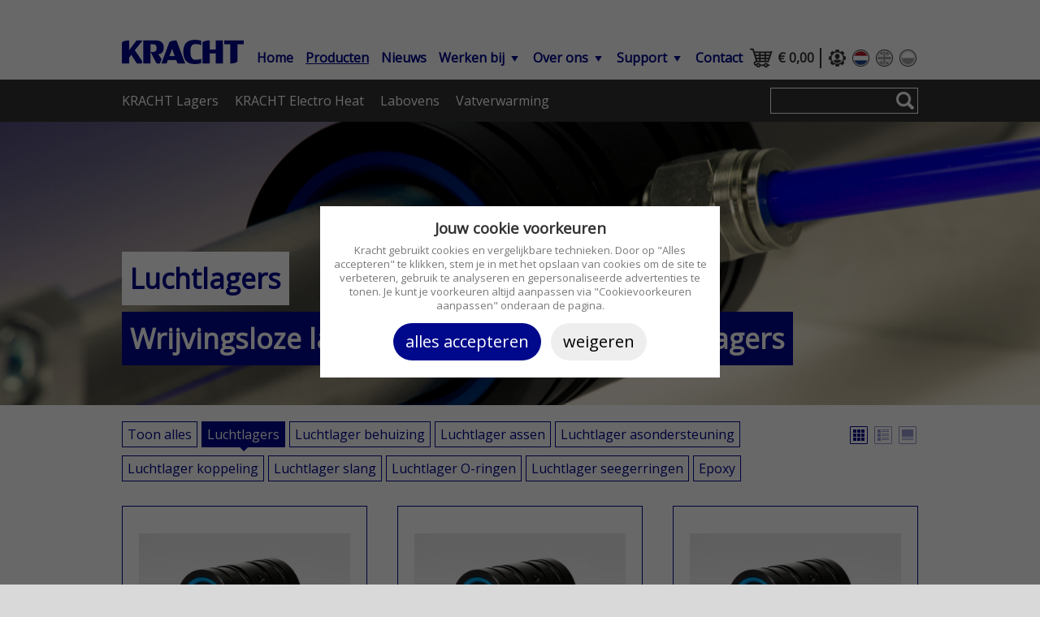

--- FILE ---
content_type: text/html; charset=UTF-8
request_url: https://www.kracht.nl/luchtlagers/page11-8-68.html
body_size: 7787
content:
<!DOCTYPE html>
<html>
<head>

	<meta http-equiv="Content-Type" content="text/html; charset=utf-8">
	<meta name="Revisit-After" content="7 days">
	<meta name="Robots" content="index, follow">

	<meta name="viewport" id="viewport" content="width=device-width, initial-scale=1, minimum-scale=0.75, maximum-scale=2">

	<link rel="shortcut icon" type="image/png" href="/images/icons/favicon.png">
	<link href="https://www.kracht.nl/images/icons/icon114.png" rel="apple-touch-icon-precomposed" sizes="114x114" >
	<link href="https://www.kracht.nl/images/icons/icon57.png" rel="shortcut icon" >

	<meta property="og:title" content="Lagers | Luchtlagers | Wrijvingsloze lagers voor de industrie: Luchtlagers | Kracht.nl" >
	<meta property="og:description" content="" >
	<meta property="og:image" content="https://www.kracht.nl/images/icons/poster.jpg" >

	<title>Lagers | Luchtlagers | Wrijvingsloze lagers voor de industrie: Luchtlagers | Kracht.nl</title>
	
	<meta name="Keywords" content="">
	<meta name="Description" content="">
	
	<link href="https://fonts.googleapis.com/css?family=Open+Sans" rel="stylesheet"><!-- font-family: 'Open Sans', sans-serif; -->

	<link rel='stylesheet' type='text/css' href='/styles/layout_global.css'>
	<link rel='stylesheet' type='text/css' href='/styles/layout.css'>
	<link rel='stylesheet' type='text/css' href='/styles/layout_responsive.css'>
	<link rel='stylesheet' type='text/css' href='/styles/plugins.css' id='camera-css' media='all'>
	<script>

	// *** JS Init ***

	// *** Detect iOS
	var iOS = /iPad|iPhone|iPod/.test(navigator.platform);

	// *** activate to disable all console messages
	// console.log = function() { }

	</script>

	<script type='text/javascript' src='https://ajax.googleapis.com/ajax/libs/jquery/1.8.3/jquery.min.js'></script>
	<script type='text/javascript' src='/javascript/global.js'></script>
	<script type='text/javascript' src='/javascript/jquery.mobile.customized.min.js'></script>
	<script type='text/javascript' src='/javascript/jquery.easing.1.3.js'></script> 
	<script type='text/javascript' src='/javascript/ajax-dynamic-list.js'></script>
	<script type='text/javascript' src='/javascript/camera.min.js'></script> 
	<script type='text/javascript' src='/javascript/hamburger_menu.js'></script>
	<script>// *** Configuratie

	c_z_max_voorraad = 'Wij hebben maximaal ~aantal~ van dit product. Op = op.';
	c_z_is_niet_een_geldig_email_adres = 'is niet een geldig e-mail adres!';
	c_z_verder_winkelen = 'verder winkelen';
	c_z_verder = 'verder';
	c_z_okee = 'oké';
	c_z_annuleren = 'annuleren';
	c_z_het_volgende_is_nog_niet_correct = 'Het volgende is nog niet correct:';
	c_z_geen_specificatie_gekozen = 'U heeft nog geen specificatie gekozen! Selecteer eerst één van de specificaties hierboven.';
	c_z_u_heeft_geen_geldig_aantal_ingevuld = 'U heeft geen geldig aantal ingevuld!';
	c_z_toevoeging_aan_winkelwagen_mislukt = 'Toevoeging aan winkelwagen mislukt!';
	c_z_aantal_invoeren = 'aantal invoeren';
	c_z_doorgaan = 'bestellen & betalen';
	c_z_vul_het_aantal_artikelen_in = 'Vul het aantal artikelen in dat u in uw winkelwagen wenst te hebben:';
	c_z_product_verwijderen = 'Product verwijderen?';
	c_z_weet_u_zeker_product_verwijderen_uit_winkelwagen = 'Weet u zeker dat u dit product wilt verwijderen uit uw winkelwagen?';
	c_z_coupon_code = 'Coupon code';
	c_z_voer_de_coupon_code_in = 'Voer de coupon code in:';
	c_z_winkelwagen = 'winkelwagen';
	c_z_is_niet_gevinkt = 'is niet gevinkt!';
	c_z_kies_een_optie_bij = 'Kies een optie bij';
	c_z_is_niet_een_geldig_nummer = 'is niet een geldig nummer';
	c_z_is_niet_een_geldig_jaar = 'is niet een geldig jaar (4 cijfers)';
	c_z_is_niet_een_geldige_postcode = 'is niet een geldige postcode (alleen eerste 4 cijfers)';
	c_z_is_niet_een_geldige_postcode_2_letters = 'is niet een geldige postcode (4 cijfers en 2 letters)';
	c_z_is_niet_ingevuld = 'is niet ingevuld!';
	c_z_product_toegevoegd_aan_winkelwagen = 'Product toegevoegd aan uw winkelwagen!';
	c_z_het_product_is_toegevoegd = 'Het product is';
	c_z_keer_toegevoegd = 'keer toegevoegd!';
	c_z_link_winkelwagen = '/winkelwagen/page13.html';
	taal = 'nl';

</script>
	<script type="text/javascript" src="/javascript/cookies.js"></script>
	
	<!-- Google tag (gtag.js) -->
	<script async src="https://www.googletagmanager.com/gtag/js?id=UA-814887-1"></script>

	<script>

	window.dataLayer = window.dataLayer || [];
	function gtag(){dataLayer.push(arguments);}
	
	gtag('js', new Date());
	gtag('config', 'UA-814887-1');

	</script>

</head>
<body>


<!-- *** Hamburgermenu *** -->
<div id='hamburger_menu' onclick='hamburgerMenu("close");' ontouchmove='hamburgerMenu("close");'>

	<div id='hamburger_menu_div' onclick='myEventHandler(event);' ontouchmove='myEventHandler(event);'>

		<script>hamburgerSubs = "11,2,3,"; hamburgerSubOpenAtStart = 0;</script>
		<script>

		hamburgerSubOpen = 0;

		// *** Open a submenu at init
		$( document ).ready(function()
		{
			if(hamburgerSubOpenAtStart != 0) hamburgerMenuSub(hamburgerSubOpenAtStart);
		});

		hamburgerWidth = 275;
		hamburgerSpeed = 400;

		</script>

		<div id='hamburger_top_bar'>

			<a href='javascript: hamburgerMenu("close");' id='hamburger_x'></a>

			<div id='hamburger_top_bar_flags'>

				<a href='/' class='menu_extra_options_taal_selected' id='icon_nl'><img src='/upload/talen/1_1_extra_options_nl.png'></a> <a href='/bearing-technology-since-1933/page20.html' class='menu_extra_options_taal' id='icon_en'><img src='/upload/talen/2_extra_options_en.png'></a> <a href='/ponad-85-lat-yoyyska-i-ciepyo-elektryczne/page73.html' class='menu_extra_options_taal' id='icon_pl'><img src='/upload/talen/5_pools.png'></a> 
			</div>


		</div>

		<a href='/' class='hamburger_link' onclick='hamburgerMenu("close_no_light");'>Home</a><a href='/bestel-glijlagers-kogellagers-lineaire-lagers-keramische-lagers-en-luchtlagers-direct-online-in-webshop/page10.html' class='hamburger_link_selected' onclick='hamburgerMenu("close_no_light");'>Producten</a><a href='/nieuws-en-blogs-van-kracht/page17.html' class='hamburger_link' onclick='hamburgerMenu("close_no_light");'>Nieuws</a>
		
		<a href='javascript: hamburgerMenuSub(11);' class='hamburger_link_sub' id='hamburger_submenu_link_11'>Werken bij</a>

		<div id='hamburger_submenu_11' class='hamburger_submenu'>

			<a href='/waarom-werken-bij-kracht/page107.html' class='hamburger_sublink' onclick='hamburgerMenu("close_no_light");'>Waarom werken bij Kracht</a><a href='/stage-bij-kracht/page63.html' class='hamburger_sublink' onclick='hamburgerMenu("close_no_light");'>Stage bij Kracht</a>
			
		</div>
		
		
		
		<a href='javascript: hamburgerMenuSub(2);' class='hamburger_link_sub' id='hamburger_submenu_link_2'>Over ons</a>

		<div id='hamburger_submenu_2' class='hamburger_submenu'>

			<a href='/historie/page106.html' class='hamburger_sublink' onclick='hamburgerMenu("close_no_light");'>Historie</a><a href='/visie-missie/page105.html' class='hamburger_sublink' onclick='hamburgerMenu("close_no_light");'>Visie & Missie</a><a href='/mvo/page104.html' class='hamburger_sublink' onclick='hamburgerMenu("close_no_light");'>MVO</a>
			
		</div>
		
		
		
		<a href='javascript: hamburgerMenuSub(3);' class='hamburger_link_sub' id='hamburger_submenu_link_3'>Support</a>

		<div id='hamburger_submenu_3' class='hamburger_submenu'>

			<a href='/inloggen-registreren/page8.html' class='hamburger_sublink' onclick='hamburgerMenu("close_no_light");'>Inloggen / Registreren</a><a href='/betaalmethodes/page52.html' class='hamburger_sublink' onclick='hamburgerMenu("close_no_light");'>Betaalmethodes</a><a href='/prijzen/page55.html' class='hamburger_sublink' onclick='hamburgerMenu("close_no_light");'>Prijzen</a><a href='/leveringen/page53.html' class='hamburger_sublink' onclick='hamburgerMenu("close_no_light");'>Leveringen</a><a href='/verzendkosten/page54.html' class='hamburger_sublink' onclick='hamburgerMenu("close_no_light");'>Verzendkosten</a><a href='/retouren/page56.html' class='hamburger_sublink' onclick='hamburgerMenu("close_no_light");'>Retouren</a>
			
		</div>
		
		<a href='/contact/page4.html' class='hamburger_link' onclick='hamburgerMenu("close_no_light");'>Contact</a>
		<div class='hamburger_footer_menu'>

			<a href='/inloggen-registreren/page8.html' class='hamburger_footer_link hamburger_footer_link_login'>Inloggen</a><br><a href='tel:+31703876800' class='hamburger_footer_link hamburger_footer_link_telefoon'>+31703876800</a><br><a href='/winkelwagen/page13.html' class='hamburger_footer_link hamburger_footer_link_cart'>&euro;&nbsp;0,00</a>
		</div>

	</div>

</div>

<div id='hamburger_menu_rest'><div id='hamburger_menu_rest_div'>
<!-- *** /Hamburgermenu (div afsluiten onderaan) *** -->


<div class='header' id='header'>

	<a href='/' class='header_div'></a>

</div>


<div id='menu_placeholder'>
<div id='menu' class='menu'>

	<div class='menu_div'>


		<div class='menu_table'>
		<div class='menu_tr'>

			<div id='menu_td_logo' class='menu_td'>

				<!--<a href='/' style='display: block; width: 154px; height: 48px; position: absolute; z-index: 100;'><img src='/images/layout/logo_88_jaar.png'></a>-->
				<a href='/' class='logo'></a>

			</div>
			<div class='menu_td'>

				<!-- *** Normale menu voor desktop / tablet landscape *** -->
				<div class='menu_normal'><ul class='dd'><li><a href='/' class='menu_item' >Home</a></li><li><a href='/bestel-glijlagers-kogellagers-lineaire-lagers-keramische-lagers-en-luchtlagers-direct-online-in-webshop/page10.html' class='menu_item_selected' >Producten</a></li><li><a href='/nieuws-en-blogs-van-kracht/page17.html' class='menu_item' >Nieuws</a></li>
		
		<li><a href='javascript: mopen(11); void(0);' class='menu_item_sub' id='mmenu11' onmouseover='mopen(11);' onmouseout='mclosetime();'>Werken bij</a>
		
			<div class='submenu' id='menu11' onmouseover='mcancelclosetime()' onmouseout='mclosetime();'>
		
				<a href='/waarom-werken-bij-kracht/page107.html'  ontouchstart='document.location = this.href; return false;'>Waarom werken bij Kracht</a><a href='/stage-bij-kracht/page63.html'  ontouchstart='document.location = this.href; return false;'>Stage bij Kracht</a>
		
			</div>
		
		</li>
		
		
		
		<li><a href='javascript: mopen(2); void(0);' class='menu_item_sub' id='mmenu2' onmouseover='mopen(2);' onmouseout='mclosetime();'>Over ons</a>
		
			<div class='submenu' id='menu2' onmouseover='mcancelclosetime()' onmouseout='mclosetime();'>
		
				<a href='/historie/page106.html'  ontouchstart='document.location = this.href; return false;'>Historie</a><a href='/visie-missie/page105.html'  ontouchstart='document.location = this.href; return false;'>Visie & Missie</a><a href='/mvo/page104.html'  ontouchstart='document.location = this.href; return false;'>MVO</a>
		
			</div>
		
		</li>
		
		
		
		<li><a href='javascript: mopen(3); void(0);' class='menu_item_sub' id='mmenu3' onmouseover='mopen(3);' onmouseout='mclosetime();'>Support</a>
		
			<div class='submenu' id='menu3' onmouseover='mcancelclosetime()' onmouseout='mclosetime();'>
		
				<a href='/inloggen-registreren/page8.html'  ontouchstart='document.location = this.href; return false;'>Inloggen / Registreren</a><a href='/betaalmethodes/page52.html'  ontouchstart='document.location = this.href; return false;'>Betaalmethodes</a><a href='/prijzen/page55.html'  ontouchstart='document.location = this.href; return false;'>Prijzen</a><a href='/leveringen/page53.html'  ontouchstart='document.location = this.href; return false;'>Leveringen</a><a href='/verzendkosten/page54.html'  ontouchstart='document.location = this.href; return false;'>Verzendkosten</a><a href='/retouren/page56.html'  ontouchstart='document.location = this.href; return false;'>Retouren</a>
		
			</div>
		
		</li>
		
		<li><a href='/contact/page4.html' class='menu_item' >Contact</a></li></ul></div>

			</div>
			<div class='menu_td'>

				<div class='menu_extra_options'>

					<!-- *** Hamburger menu icoon voor tablet portrait / smartphone *** -->
					<a href='javascript: hamburgerMenu("open");' id='hamburger_menu_icon' class='menu_extra_options_hamburger'><span>Menu</span>&nbsp;</a>

					<div id='hamburger_menu_icon_ruler' class='menu_extra_options_ruler'></div>


					
					
					<script>
					
					cartCount = 0;
					cartAmount = 0;
					
					</script>
					
					<a href='/winkelwagen/page13.html' class='menu_extra_options_cart' id='icon_cart'>&euro;&nbsp;0,00</a>

					<div class='menu_extra_options_ruler'></div>

					<a href='/inloggen-registreren/page8.html' class='menu_extra_options_icon' id='icon_settings'></a> <a href='/' class='menu_extra_options_taal_selected' id='icon_nl'><img src='/upload/talen/1_1_extra_options_nl.png'></a> <a href='/bearing-technology-since-1933/page20.html' class='menu_extra_options_taal' id='icon_en'><img src='/upload/talen/2_extra_options_en.png'></a> <a href='/ponad-85-lat-yoyyska-i-ciepyo-elektryczne/page73.html' class='menu_extra_options_taal' id='icon_pl'><img src='/upload/talen/5_pools.png'></a> 
				</div>

			</div>

		</div>
		</div>

	</div>

</div>
</div>

<script>

/* *** Fix div na scrollen tot bepaalde positie *** */
yPosMenu = 0;

function fixDiv(checkTop)
{
	if(yPosMenu > 0 || checkTop == 1)
	{
		if(checkTop == 1)
		{
			yPosMenu = getOffsetTop(ge('menu'))
			//console.log("###fixDiv: yPosMenu: " + yPosMenu);
		}

		if($(window).scrollTop() > yPosMenu)
		{
			ge('menu').className = 'menu_fixed';
			//if(document.getElementById('ajax_listOfOptions')) ge('ajax_listOfOptions').className = 'ajax_listOfOptions_fixed';
		}
		else
		{
			ge('menu').className = 'menu';

			/*
			if(document.getElementById('ajax_listOfOptions'))
			{
				ge('ajax_listOfOptions').className = 'ajax_listOfOptions';
				ge('ajax_listOfOptions').style.top = 'auto';
			}
			*/
		}

		//console.log("fixDiv: yPosMenu: " + yPosMenu);
	}
}

$(window).scroll(fixDiv);

</script>



	<div class='bar'>
	
		<div class='bar_div'>
		
			<div class='bar_table'>
			<div class='bar_tr'>
	
				<div class='bar_catmenu_td'>
	
					<div class='bar_catmenu'>
	
						<div class='bar_catmenu_a_table'>
						<div class='bar_catmenu_a_tr'>
		
							<a href='/kracht-lagers/page10-1.html' class='bar_catmenu_a'>KRACHT Lagers</a> <a href='https://www.kracht-electroheat.nl' class='bar_catmenu_a'>KRACHT Electro Heat</a> <a href='https://www.kracht-electroheat.nl/labovens/page10-3.html' class='bar_catmenu_a'>Labovens</a> <a href='https://www.kracht-electroheat.nl/vatverwarming/page10-4.html' class='bar_catmenu_a'>Vatverwarming</a> 
	
						</div>
						</div>
	
					</div>
	
					<div class='bar_back'>
	
						<a href='/bestel-glijlagers-kogellagers-lineaire-lagers-keramische-lagers-en-luchtlagers-direct-online-in-webshop/page10.html' class='bar_catmenu_a'>«&nbsp;Categoriën</a>
	
					</div>
	
				</div>
				<div class='bar_search'>
		
					<!-- *** Zoeken *** -->
					<form name='search_form' method='get' action='/index.php'>
					<input type='hidden' name='id' value='7'>
					
					<div class='zoeken'>
				
						<div class='zoeken_input'><input type='text' id='search' name='search' value='' onkeyup="ajax_content = 0; ajax_showOptions(this,'ajaxDynamicList',event)" onKeyPress="if(!submitenter(this,event)) this.form.submit();" autocomplete='off'></div>
						<div class='zoeken_button'><a href='javascript: document.search_form.submit();' class='zoeken_icon'></a></div>
				
					</div>
				
					<input type='hidden' id='search_id' name='search_id'>
					</form>
					<!-- *** /Zoeken *** -->
		
				</div>
	
			</div>
			</div>
	
		</div>
	
	</div>

	
	
	<div class='slideshow_image' style='background-image: url("/upload/producten_main_cat_groot/8_Blue_Ring_Air_Bearing_gradu-3411-2.jpg");'></div>
	
	<div class='slideshow_text'>
	<div class='slideshow_text_tr'>
	<div class='slideshow_text_td'>
	<div class='slideshow_text_td_inner'>
	
		
	
	<h1 class='boxed_text_alt'>Luchtlagers </h1><br>
	<h1 class='boxed_text'> Wrijvingsloze lagers voor de industrie: Luchtlagers</h1>

	
		
	</div>
	</div>
	</div>
	</div>	
		
	<a name='start_main' style='position: absolute; margin-top: -65px;'></a><div id='main' class='main'><div class='main_div'><div class='content'>
		
		<a name='product_filters' style='margin-top: -50px;'></a>	
		<div class='product_filters'>	
		
			<div class='catview_div'>
		
				<a href='/luchtlagers/page11-8-68.html'   id='catview_col'   class='catview_selected'><img src='/images/icons/catview_col.png'></a>
				<a href='/luchtlagers/page11-8-68--LIST.html'  id='catview_list'  class='catview'><img src='/images/icons/catview_list.png'></a>
				<a href='/luchtlagers/page11-8-68--LARGE.html' id='catview_large' class='catview'><img src='/images/icons/catview_large.png'></a>
		
			</div>
	
		
			
			<!-- *** Tabs menu *** -->
			<div class='tabs_smart'>
		
				<a href='javascript: mopen(98); void(0);' class='menu_item_sub' id='mmenu98' onmouseover='mopen(98);' onmouseout='mclosetime();'>Luchtlagers</a>
		
				<div class='submenu' id='menu98' onmouseover='mcancelclosetime()' onmouseout='mclosetime();'>
			
					<a href='/luchtlagers/page11-8.html#start_main' ontouchstart='document.location = this.href; return false;'>Toon alles</a><a href='/luchtlagers/page11-8-68.html#start_main' ontouchstart='document.location = this.href; return false;'>Luchtlagers</a><a href='/luchtlager-behuizing/page11-8-69.html#start_main' ontouchstart='document.location = this.href; return false;'>Luchtlager behuizing</a><a href='/luchtlager-assen/page11-8-70.html#start_main' ontouchstart='document.location = this.href; return false;'>Luchtlager assen</a><a href='/luchtlager-asondersteuning/page11-8-71.html#start_main' ontouchstart='document.location = this.href; return false;'>Luchtlager asondersteuning</a><a href='/luchtlager-koppeling/page11-8-72.html#start_main' ontouchstart='document.location = this.href; return false;'>Luchtlager koppeling</a><a href='/luchtlager-slang/page11-8-73.html#start_main' ontouchstart='document.location = this.href; return false;'>Luchtlager slang</a><a href='/luchtlager-o-ringen/page11-8-74.html#start_main' ontouchstart='document.location = this.href; return false;'>Luchtlager O-ringen</a><a href='/luchtlager-seegerringen/page11-8-75.html#start_main' ontouchstart='document.location = this.href; return false;'>Luchtlager seegerringen</a><a href='/epoxy/page11-8-76.html#start_main' ontouchstart='document.location = this.href; return false;'>Epoxy</a>
					
				</div>
		
			</div>
		
			<div class='tabs'>
		
				<a href='/luchtlagers/page11-8.html#start_main' class='tab'>Toon alles</a><a href='/luchtlagers/page11-8-68.html#start_main' class='tab_selected'>Luchtlagers<br><div class='tab_arrow_down'></div></a><a href='/luchtlager-behuizing/page11-8-69.html#start_main' class='tab'>Luchtlager behuizing</a><a href='/luchtlager-assen/page11-8-70.html#start_main' class='tab'>Luchtlager assen</a><a href='/luchtlager-asondersteuning/page11-8-71.html#start_main' class='tab'>Luchtlager asondersteuning</a><a href='/luchtlager-koppeling/page11-8-72.html#start_main' class='tab'>Luchtlager koppeling</a><a href='/luchtlager-slang/page11-8-73.html#start_main' class='tab'>Luchtlager slang</a><a href='/luchtlager-o-ringen/page11-8-74.html#start_main' class='tab'>Luchtlager O-ringen</a><a href='/luchtlager-seegerringen/page11-8-75.html#start_main' class='tab'>Luchtlager seegerringen</a><a href='/epoxy/page11-8-76.html#start_main' class='tab'>Epoxy</a>
					
			</div>
		
			<!-- *** /Tabs menu *** -->
		
			</div><div id='product_col'><div class='product_col_view'>
	
		<a href='/luchtlager-20-mm/page12-171.html' id='product_171' class='product_col'>
	
			<div class='product_img'><img src='/upload/producten_thumb/161_Blue_Ring_Air_Bearing_KR025-1_tn.jpg'></div>
			<div class='product_beschrijving'>
	
				<div class='product_titel'>Luchtlager 20 mm</div>
				<div class='product_info'>Aerostatische lagers voor het wrijvingsloos bewegen over lineaire assen</div>
				<div class='product_tekst'> <b>&euro;&nbsp;149,00</b></div>
	
			</div>
			<div class='product_buttons'>	
	
				<div class='product_button_meer_info'>meer info</div>
				<div class='product_button_cart' id='product_button_cart_171' onclick='addToCart("171", "product_button_cart_171", "Luchtlager 20 mm", "/upload/producten_thumb/161_Blue_Ring_Air_Bearing_KR025-1.jpg", "149", 1, ""); return false;'>toevoegen</div>
	
			</div>	
		</a>
	
		<div class='product_margin'></div>
	
		<a href='/luchtlager-25-mm/page12-161.html' id='product_161' class='product_col'>
	
			<div class='product_img'><img src='/upload/producten_thumb/161_Blue_Ring_Air_Bearing_KR025-1_tn.jpg'></div>
			<div class='product_beschrijving'>
	
				<div class='product_titel'>Luchtlager 25 mm</div>
				<div class='product_info'>Aerostatische lagers voor het wrijvingsloos bewegen over lineaire assen</div>
				<div class='product_tekst'> <b>&euro;&nbsp;179,00</b></div>
	
			</div>
			<div class='product_buttons'>	
	
				<div class='product_button_meer_info'>meer info</div>
				<div class='product_button_cart' id='product_button_cart_161' onclick='addToCart("161", "product_button_cart_161", "Luchtlager 25 mm", "/upload/producten_thumb/161_Blue_Ring_Air_Bearing_KR025-1.jpg", "179", 1, ""); return false;'>toevoegen</div>
	
			</div>	
		</a>
	
		<div class='product_margin'></div>
	
		<a href='/luchtlager-30-mm/page12-170.html' id='product_170' class='product_col'>
	
			<div class='product_img'><img src='/upload/producten_thumb/161_Blue_Ring_Air_Bearing_KR025-1_tn.jpg'></div>
			<div class='product_beschrijving'>
	
				<div class='product_titel'>Luchtlager 30 mm</div>
				<div class='product_info'>Aerostatische lagers voor het wrijvingsloos bewegen over lineaire assen</div>
				<div class='product_tekst'> <b>&euro;&nbsp;199,00</b></div>
	
			</div>
			<div class='product_buttons'>	
	
				<div class='product_button_meer_info'>meer info</div>
				<div class='product_button_cart' id='product_button_cart_170' onclick='addToCart("170", "product_button_cart_170", "Luchtlager 30 mm", "/upload/producten_thumb/161_Blue_Ring_Air_Bearing_KR025-1.jpg", "199", 1, ""); return false;'>toevoegen</div>
	
			</div>	
		</a>
	
		</div><div class='product_col_view'>
	
		<a href='/luchtlager-40-mm/page12-172.html' id='product_172' class='product_col'>
	
			<div class='product_img'><img src='/upload/producten_thumb/161_Blue_Ring_Air_Bearing_KR025-1_tn.jpg'></div>
			<div class='product_beschrijving'>
	
				<div class='product_titel'>Luchtlager 40 mm</div>
				<div class='product_info'>Aerostatische lagers voor het wrijvingsloos bewegen over lineaire assen</div>
				<div class='product_tekst'> <b>&euro;&nbsp;219,00</b></div>
	
			</div>
			<div class='product_buttons'>	
	
				<div class='product_button_meer_info'>meer info</div>
				<div class='product_button_cart' id='product_button_cart_172' onclick='addToCart("172", "product_button_cart_172", "Luchtlager 40 mm", "/upload/producten_thumb/161_Blue_Ring_Air_Bearing_KR025-1.jpg", "219", 1, ""); return false;'>toevoegen</div>
	
			</div>	
		</a>
	
		<div class='product_margin'></div>
	
		<a href='/luchtlager-50-mm/page12-173.html' id='product_173' class='product_col'>
	
			<div class='product_img'><img src='/upload/producten_thumb/161_Blue_Ring_Air_Bearing_KR025-1_tn.jpg'></div>
			<div class='product_beschrijving'>
	
				<div class='product_titel'>Luchtlager 50 mm</div>
				<div class='product_info'>Aerostatische lagers voor het wrijvingsloos bewegen over lineaire assen</div>
				<div class='product_tekst'> <b>Prijs op aanvraag</b></div>
	
			</div>
			<div class='product_buttons'>	
	
				<div class='product_button_meer_info'>meer info</div>
				<div class='product_button_cart product_button_cart_disabled' id='product_button_cart_173' style='opacity: 0.3;'>toevoegen</div>
	
			</div>	
		</a>
	
		<div class='product_margin'></div>
	
		<a href='/sinterbronzen-geluiddempers/page12-135.html' id='product_135' class='product_col'>
	
			<div class='product_img'><img src='/upload/producten_thumb/135_Kracht_geluiddempers_filters_puks-3051_tn.jpg'></div>
			<div class='product_beschrijving'>
	
				<div class='product_titel'>Sinterbronzen geluiddempers</div>
				<div class='product_info'>Standaard geluiddempers voor pneumatiek toepassingen. Reduceert geluidsniveau bij het afblazen van pneumatische ventielen en gereedschap.</div>
				<div class='product_tekst'> <b>Vanaf &euro;&nbsp;1,03</b></div>
	
			</div>
			<div class='product_buttons'>	
	
				<div class='product_button_meer_info'>meer info</div>
				<div class='product_button_cart' id='product_button_cart_135' onclick='showPopupDiv("REDIRECT:/sinterbronzen-geluiddempers/page12-135.html#add", "Specificatie nodig!", "Voordat u dit product kunt toevoegen, dient u eerst <b>Geluiddempers</b> te specificeren. U wordt geleid naar de productpagina waar u dit gelijk kunt doen!", c_z_okee, c_z_annuleren, 0); return false'>toevoegen</div>
	
			</div>	
		</a>
	
		</div></div><div class='paginatie'><span class='paginatie_prev_disabled'><&nbsp;vorige</span><a href='/luchtlagers/page11-8-68.html' class='paginatie_nr_selected'>1</a><span class='paginatie_next_disabled'>volgende&nbsp;></span></div><br><br></div></div></div>

<div class='footer'>

	<div class='footer_div'>

		<div class='footer_td3'>

			<div class='footer_td_block'>© I.B. Kracht B.V<br><a href='mailto:info@kracht.nl'>info@kracht.nl</a></div>
			<div class='footer_td_block'>Tel: +31703876800<br>Fax: +31 (0)70 386 3885</div>
			<div class='footer_td_block'><a href='/voorwaarden-en-privacy-beleid/page6.html'>Voorwaarden en Privacy beleid</a><br>
			<a href='javascript: showCookies(); void(0);'>Cookievoorkeuren aanpassen</a></div>

		</div>
		<div class='footer_td2'>

			<img src='/images/icons/betaalwijzes.png' width='249' height='26' style='margin-top: 5px;'>

			<!--
			&nbsp;&nbsp;&nbsp;

			<img src='/images/product_cats/teaser_badge_1.png' width='36' height='36'>
			<img src='/images/product_cats/teaser_badge_2.png' width='36' height='36'>
			-->

			<br><br>

			<!--
			<div class='share_images'>
			<a href='https://api.addthis.com/oexchange/0.8/forward/facebook/offer?url=https%3A%2F%2Fwww.kracht.nl%2F%2Fluchtlagers%2Fpage11-8-68.html&pubid=ra-560a4b7c5e75964c&ct=1&title=Bestel+glijlagers%2C+warmtekamers+en+laboratorium+apparatuur+direct+online+in+webshop&pco=tbxnj-1.0' target='_blank'><img src='/images/icons/addthis_facebook.png' alt='Facebook'></a>
<a href='https://api.addthis.com/oexchange/0.8/forward/twitter/offer?url=https%3A%2F%2Fwww.kracht.nl%2F%2Fluchtlagers%2Fpage11-8-68.html&pubid=ra-560a4b7c5e75964c&ct=1&title=Bestel+glijlagers%2C+warmtekamers+en+laboratorium+apparatuur+direct+online+in+webshop&pco=tbxnj-1.0' target='_blank'><img src='/images/icons/addthis_twitter.png' alt='Twitter'></a>
<a href='https://api.addthis.com/oexchange/0.8/forward/linkedin/offer?url=https%3A%2F%2Fwww.kracht.nl%2F%2Fluchtlagers%2Fpage11-8-68.html&pubid=ra-560a4b7c5e75964c&ct=1&title=Bestel+glijlagers%2C+warmtekamers+en+laboratorium+apparatuur+direct+online+in+webshop&pco=tbxnj-1.0' target='_blank'><img src='/images/icons/addthis_linkedin.png' alt='LinkedIn'></a>
<a href='https://api.addthis.com/oexchange/0.8/forward/pinterest/offer?url=https%3A%2F%2Fwww.kracht.nl%2F%2Fluchtlagers%2Fpage11-8-68.html&pubid=ra-560a4b7c5e75964c&ct=1&title=Bestel+glijlagers%2C+warmtekamers+en+laboratorium+apparatuur+direct+online+in+webshop&pcel~&pco=tbxnj-1.0' target='_blank'><img src='/images/icons/addthis.png' alt='Andere share mogelijkheden'></a>

			</div>
			-->

		</div>

	</div>



	<div class='footer_div'>

		<div class='footer_td3'>

			<div class='sitemap'>

				<div class='sitemap_sub'><b>Sitemap</b><br><a href='/'>Home</a><br><a href='/bestel-glijlagers-kogellagers-lineaire-lagers-keramische-lagers-en-luchtlagers-direct-online-in-webshop/page10.html'>Producten</a><br><a href='/nieuws-en-blogs-van-kracht/page17.html'>Nieuws</a><br>
		
		<br>
		<b>Werken bij:</b><br>
		<a href='/waarom-werken-bij-kracht/page107.html'>Waarom werken bij Kracht</a><br><a href='/stage-bij-kracht/page63.html'>Stage bij Kracht</a><br>
			
		
		
		
		<br>
		<b>Over ons:</b><br>
		<a href='/historie/page106.html'>Historie</a><br><a href='/visie-missie/page105.html'>Visie & Missie</a><br><a href='/mvo/page104.html'>MVO</a><br>
			
		
		
		
		<br>
		<b>Support:</b><br>
		<a href='/inloggen-registreren/page8.html'>Inloggen / Registreren</a><br><a href='/betaalmethodes/page52.html'>Betaalmethodes</a><br><a href='/prijzen/page55.html'>Prijzen</a><br><a href='/leveringen/page53.html'>Leveringen</a><br><a href='/verzendkosten/page54.html'>Verzendkosten</a><br><a href='/retouren/page56.html'>Retouren</a><br>
			
		
		<a href='/contact/page4.html'>Contact</a><br></div>
	
	<div class='sitemap_sub'>
	
		<b><a href='/glijlagers/page11-1.html'>Glijlagers</a></b><br>
		<a href='/sinterbrons/page11-1-1.html'>Sinterbrons</a><br><a href='/ptfe-lagers-du/page11-1-2.html'>PTFE lagers (DU)</a><br><a href='/pom-lagers-dx/page11-1-12.html'>POM lagers (DX)</a><br><a href='/gietbrons-rg7/page11-1-13.html'>Gietbrons (RG7)</a><br><a href='/cusn8-glijbussen-b09/page11-1-14.html'>CuSn8 glijbussen (B09)</a><br><a href='/mangaanbrons-oiles/page11-1-15.html'>Mangaanbrons (Oiles)</a><br><a href='/mangaanstaal/page11-1-16.html'>Mangaanstaal</a><br><a href='/vesconite/page11-1-46.html'>Vesconite</a><br><a href='/plastic-glijlagers-gsm-gfm/page11-1-50.html'>Plastic glijlagers GSM / GFM</a><br><a href='/maatwerk-glijlagers/page11-1-56.html'>Maatwerk glijlagers</a><br><a href='/inch-lagers/page11-1-57.html'>Inch lagers</a><br><a href='/din-505506/page11-1-58.html'>DIN 505/506</a><br><a href='/gewikkelde-lagerbussen/page11-1-62.html'>Gewikkelde lagerbussen</a><br><a href='/geluiddempers-puks/page11-1-63.html'>Geluiddempers (Puks)</a><br><a href='/gewrichtslagers/page11-1-83.html'>Gewrichtslagers</a><br>
		
	</div>
	
	
	
	<div class='sitemap_sub'>
	
		<b><a href='/kogellagers/page11-9.html'>Kogellagers</a></b><br>
		<a href='/craft-kogellagers/page11-9-81.html'>CRAFT Kogellagers</a><br><a href='/skf-kogellagers/page11-9-82.html'>SKF kogellagers</a><br><a href='/jhb-rollagers/page11-9-61.html'>JHB rollagers</a><br>
		
	</div>
	
	
	
	<div class='sitemap_sub'>
	
		<b><a href='/lineaire-lagers/page11-10.html'>Lineaire lagers</a></b><br>
		<a href='/lineair-lagers/page11-10-17.html'>Lineair lagers</a><br>
		
	</div>
	
	
	
	<div class='sitemap_sub'>
	
		<b><a href='/keramische-lagers/page11-11.html'>Keramische lagers</a></b><br>
		<a href='/keramische-lagers/page11-11-64.html'>Keramische lagers</a><br>
		
	</div>
	
	
	
	<div class='sitemap_sub'>
	
		<b><a href='/luchtlagers/page11-8.html'>Luchtlagers</a></b><br>
		<a href='/luchtlagers/page11-8-68.html'>Luchtlagers</a><br><a href='/luchtlager-behuizing/page11-8-69.html'>Luchtlager behuizing</a><br><a href='/luchtlager-assen/page11-8-70.html'>Luchtlager assen</a><br><a href='/luchtlager-asondersteuning/page11-8-71.html'>Luchtlager asondersteuning</a><br><a href='/luchtlager-koppeling/page11-8-72.html'>Luchtlager koppeling</a><br><a href='/luchtlager-slang/page11-8-73.html'>Luchtlager slang</a><br><a href='/luchtlager-o-ringen/page11-8-74.html'>Luchtlager O-ringen</a><br><a href='/luchtlager-seegerringen/page11-8-75.html'>Luchtlager seegerringen</a><br><a href='/epoxy/page11-8-76.html'>Epoxy</a><br>
		
	</div>
	
	
			</div>

		</div>


	</div>

	
	<div class='footer_div'>

		<div class='footer_td3'>

				<a href='https://www.designconsult.nl' target='_blank' style='opacity: 0.5'>Webdesign & Webshop door DesignConsult</a>

		</div>

	</div>
</div>


<!-- *** Div popup *** -->
<a href='javascript: answerPopupDiv(0);' id='page_screen'></a>

<div name='popup_div' id='popup_div' style='display:none;' onclick='answerPopupDiv(0);'>
<div id='popup_div_td'>
<div id='popup_div_inner' onclick='myEventHandler(event)'>

	<a href='javascript: answerPopupDiv(0);' class='x_button' id='popup_div_inner_x'>x</a>

	<div id='popup_div_content'>

		<div id='popup_div_titel'>titel</div>
		<div id='popup_div_text'>beschrijving</div>
		<div id='popup_div_input'><input type='text' id='popup_input' class='form_input' onKeyPress="return submitenter(this,event)" ></div>

	</div>

	<a href='javascript: answerPopupDiv(1);' id='popup_div_button_1' class='button'>button_1</a>
	<a href='javascript: answerPopupDiv(2);' id='popup_div_button_2' class='button_alt'>button_2</a>

</div>
</div>
</div>
<!-- *** /Div popup *** -->


<!-- *** Preloader *** -->
<div onclick='enlargePreloader(); return false;' id='preloader'>

	<div id='preloader_td'>

		<img src='/images/layout/waiting.gif' id='preloader_img'>
		<div id='preloader_text'>Een moment geduld...</div>
		<div id='preloader_subtext'>

			Als respons van de website uit blijft,<br>neem dan contact met ons op.
			<br><br>

			<a href='' onclick='document.location = "/";' class='button'>Contact</a>
			<a href='' onclick='hidePreloader(); return false;' class='button_alt'>Sluiten</a>
		</div>

	</div>
</div>
<!-- *** /Preloader *** -->


<!-- *** Com frame *** -->
<iframe src='' id='com_iframe'></iframe>
<!-- *** /Com frame *** -->

<!-- *** Animating products *** -->
<img id='cart_flying_img_1' src='/images/pixel.gif'>
<img id='cart_flying_img_2' src='/images/pixel.gif'>
<img id='cart_flying_img_3' src='/images/pixel.gif'>
<img id='cart_flying_img_4' src='/images/pixel.gif'>
<img id='cart_flying_img_5' src='/images/pixel.gif'>
<!-- *** /Animating products *** -->


<!-- *** Cookies *** -->
<div id='cookiePreferences' style='display: none;'>
	 
	<div id='cookiePreferences_tr'>
	<div id='cookiePreferences_td'>
	<div id='cookiePreferences_div'>
	
		<div id='cookiePreferences_msg'>

			<h3>Jouw cookie voorkeuren</h3>
			<div id='cookiePreferences_text'>Kracht gebruikt cookies en vergelijkbare technieken. Door op "Alles accepteren" te klikken, stem je in met het opslaan van cookies om de site te verbeteren, gebruik te analyseren en gepersonaliseerde advertenties te tonen. Je kunt je voorkeuren altijd aanpassen via "Cookievoorkeuren aanpassen" onderaan de pagina.</div>

		</div>

		<a href="javascript: acceptCookies(); void(0);" class='button'>Alles accepteren</a> &nbsp;
		<a href="javascript: denyCookies(); void(0);" class='button' style='background-color: #EEEEEE !important; color: #000000 !important;'>Weigeren</a>
	
	</div>
	</div>
	</div>

</div>
<script>

cookiePreferences = getCookie("cookiePreferences");
if(cookiePreferences == "") document.getElementById("cookiePreferences").style.display = "table";

</script>
<!-- *** /Cookies *** -->


<!-- *** Hamburgermenu (div hamburger_menu_rest en hamburger_menu_rest_div afsluiten) *** -->
</div></div>

<script>

window.onload = function ()
{
	// *** Fixed menu
	fixDiv(1);

	// *** Fixed sidebar div
	if (typeof fixStaticSidebar == 'function') { fixStaticSidebar(1);  }

	// *** Altijd verbergen
	hidePreloader();

	// *** Links/rechts pijltjes slideshow pas tonen na load (mooier)
	$('.camera_prev > span').css('display', 'block');
	$('.camera_next > span').css('display', 'block');

}

// *** visible preloader on backbutton fix for FF
window.onunload = function() { hidePreloader(); }
window.onbeforeunload = function() { hidePreloader(); }
window.onpagehide = function() { hidePreloader(); }
window.onpageshow = function() { hidePreloader(); }

</script>

<script></script>
</body>
</html>


--- FILE ---
content_type: text/css
request_url: https://www.kracht.nl/styles/layout_global.css
body_size: 3318
content:
/* *** Master definitions (kopieren naar wysiwyg stylesheet cms.css) *** */
*
{
	margin: 0px;
	padding: 0px;
	
	vertical-align: top;
	border-style: solid;
	border-width: 0px;
}

/* Placeholder color (in inputs) */
::-webkit-input-placeholder { color: #BBBBBB; }
:-moz-placeholder { color: #BBBBBB; opacity:  1; }
::-moz-placeholder { color: #BBBBBB; opacity:  1; }
:-ms-input-placeholder { color: #BBBBBB; }

/* checkboxes en radio tekst ietsje omhoog schuiven */
input[type=checkbox], input[type=radio] 
{
	vertical-align: middle;
	position: relative;
	bottom: 2px;
}



/* Achtergrondkleur */
.header, .menu, .menu_fixed, .main, .slideshow,
#popup_div_inner,
#preloader_subtext,
#ajax_listOfOptions, #ajax_listOfOptions .optionDivSelected,
.productpage_afbeeldingen_thumb, .productpage_afbeeldingen_thumb:visited, .productpage_afbeeldingen_thumb:active, .productpage_afbeeldingen_thumb:hover,
.productpage_afbeeldingen_thumb_selected, .productpage_afbeeldingen_thumb_selected:visited, .productpage_afbeeldingen_thumb_selected:active, .productpage_afbeeldingen_thumb_selected:hover,
.input_aantal_aantal input,
.input_aantal_minus:hover, .input_aantal_plus:hover,
.content
{
	background-color: #FFFFFF;
}

.horizontal_scroller_left:active, .horizontal_scroller_left:hover, .horizontal_scroller_right:active, .horizontal_scroller_right:hover
{
	background-color: #CCC !important;
}

.area, .area a, .area a:visited, .area a:active, .area a:hover, .area h1, .area h2,
.full_span, .full_span a, .full_span a:visited, .full_span a:active, .full_span a:hover, .full_span h1, .full_span h2,
.button, .button:visited, .button:hover, .button:active,
.button_alt, .button_alt:visited, .button_alt:hover, .button_alt:active,
.button_disabled,
.x_button, .x_button:active, .x_button:visited, .x_button:hover,
.tab_selected, .tab_selected:visited, .tab_selected:active, .tab_selected:hover, .tab:hover, .tab:active,
#fixed_rightside,
#dd li a.dd_menu, .submenu a, .submenu a:active, .submenu a:visited, 
.menu_item_sub_selected, .menu_item_sub_selected:visited, .menu_item_sub_selected:hover, .menu_item_sub_selected:active,
.paginatie_nr_selected, .paginatie_nr_selected:active, .paginatie_nr_selected:visited, .paginatie_nr_selected:hover,
.paginatie_nr:hover,
.productpage_specificatie_selected, .productpage_specificatie_selected:visited, .productpage_specificatie_selected:active, .productpage_specificatie_selected:hover,
.hamburger_footer_link, .hamburger_footer_link:visited, .hamburger_footer_link:active, .hamburger_footer_link:hover,
.hamburger_footer_flag, .hamburger_footer_flag:visited, .hamburger_footer_flag:active, .hamburger_footer_flag:hover
{
	color: #FFFFFF !important;
}

#hamburger_menu_div,
.hamburger_link, .hamburger_link:visited,
.hamburger_link_sub, .hamburger_link_sub:visited,
.hamburger_link_sub_down, .hamburger_link_sub_down:visited,
.hamburger_sublink, .hamburger_sublink:visited,
.camera_caption,
.youtube, .youtube_titel, .youtube_beschrijving
{
	color: #FFFFFF;
}

.menu,
.sidebar_images a, .sidebar_images a:visited, .sidebar_images a:active,
#ajax_listOfOptions .optionDiv,
.productpage_afbeeldingen_thumb, .productpage_afbeeldingen_thumb:visited,
.product_home_td, .product_home_td:visited
{
	border-color: #FFFFFF;
}

/* Voorgrondskleur */
body, a:hover, a:visited:hover,
.sidebar_news_a, .sidebar_news_a:visited, .sidebar_news_a:active, .sidebar_a, .sidebar_a:visited, .sidebar_a:active,
#preloader_text, #preloader_text:visited, #preloader_text:active, #preloader_text:hover,
#preloader_subtext, #preloader_subtext:visited, #preloader_subtext:active, #preloader_subtext:hover,
.product_tekst,
.product_button_meer_info, .product_button_meer_info:visited,
.product_button_cart:active, .product_button_cart:hover,
.product_col:hover .product_titel, .product_col:visited:hover .product_titel,
.product_list:hover .product_titel, .product_list:visited:hover .product_titel,
.product_info,
.product_large:hover .product_titel, .product_large:active .product_titel,
.productpage_specificatie, .productpage_specificatie:visited,
.winkelwagen_aantal_smart, .winkelwagen_aantal_smart:visited,
.areatab, .areatab:visited,
.product_home_td, .product_home_td:visited, .product_home_td:active, .product_home_td:hover,
.footer a, .footer a:active, .footer a:hover:visited, .footer a:hover,
.footer_td1, .footer_td2,
.horizontal_scroller_left, .horizontal_scroller_right,
.horizontal_scroller_left:active, .horizontal_scroller_left:hover, .horizontal_scroller_right:active, .horizontal_scroller_right:hover
{
	color: #333333;
}

.area, .full_span,
.button_alt, .button_alt:visited,
.button_disabled,
.x_button,
#fixed_rightside,
#hamburger_menu_div,
.paginatie_nr:hover,
.youtube, .slideshow_div,
.reseller_account
{
	background-color: #333333 !important;
}



.menu_fixed,
hr, .form_input, .form_textarea, .form_select, .form_input_captcha, 
.product_col:hover,
.product_list:active, .product_list:hover,
.product_list .product_button_meer_info,
.paginatie_nr:hover,
.productpage_afbeeldingen_thumb:active, .productpage_afbeeldingen_thumb:hover,
.productpage_afbeeldingen_thumb_selected, .productpage_afbeeldingen_thumb_selected:visited, .productpage_afbeeldingen_thumb_selected:active, .productpage_afbeeldingen_thumb_selected:hover,
.productpage_specificatie, .productpage_specificatie:visited,
.youtube
{
	border-color: #333333 !important;
}
 
 
 
/* Alternatieve kleur */
.company_color,
a, a:active,
.menu_item, .menu_item:visited, .menu_item_sub, .menu_item_sub:visited, .menu_item_sub:hover, .menu_item_sub:active, .menu_item_telefoon:hover,
.sidebar_news_a:hover b, .sidebar_a:hover,
.menu_item_cart, .menu_item_cart:visited, .menu_item_cart:active, .menu_item_cart:hover,
.product_titel,
.product_button_cart, .product_button_cart:visited,
.product_button_meer_info:active, .product_button_meer_info:hover,
.productpage_specificatie:active, .productpage_specificatie:hover,
.input_aantal_aantal input,
.winkelwagen_header_td
{
	color: #00098b;
}


.hamburger_sublink:active, .hamburger_sublink:hover,
.hamburger_link_sub_down:active, .hamburger_link_sub_down:hover,
.hamburger_link:active, .hamburger_link:hover,
.hamburger_link_sub:active, .hamburger_link_sub:hover,
.hamburger_sublink_selected, .hamburger_sublink_selected:active, .hamburger_sublink_selected:visited, .hamburger_sublink_selected:hover,
.hamburger_link_selected, .hamburger_link_selected:visited, .hamburger_link_selected:active, .hamburger_link_selected:visited:hover
{
	color: #CCCCCC !important;
}

.menu_item:active, .menu_item:hover, .menu_item_selected, .menu_item_selected:visited, .menu_item_selected:active, .menu_item_selected:hover,
.winkelwagen_aantal_smart:active, .winkelwagen_aantal_smart:hover,
.areatab_selected, .areatab_selected:visited, .areatab_selected:active, .areatab_selected:hover,
.areatab:active, .areatab:hover,
.product_home_td:hover
{
	color: #00098b !important;
}

.button, .button:visited,
#fixed_rightside:hover, #fixed_rightside:active,
#ajax_listOfOptions_iframe,
.submenu,
.menu_item_sub_selected, .menu_item_sub_selected:visited, .menu_item_sub_selected:active,

.tab_selected, .tab:hover, .tab:active,
.paginatie_nr_selected,
.productpage_specificatie_selected, .productpage_specificatie_selected:visited, .productpage_specificatie_selected:active, .productpage_specificatie_selected:hover,
.admin_account
{
	background-color: #00098b !important;
}

.sidebar_images a:hover,
#ajax_listOfOptions, #ajax_listOfOptions .optionDivSelected,
.product_col, .product_col:active, .product_col:hover,
.product_list, .product_list:active, .product_list:visited,
.tab, .tab_selected,
.paginatie_nr_selected,
.productpage_specificatie:active, .productpage_specificatie:hover,
.productpage_specificatie_selected, .productpage_specificatie_selected:visited, .productpage_specificatie_selected:active, .productpage_specificatie_selected:hover,
.input_aantal_minus, .input_aantal_plus, .input_aantal_aantal,
.winkelwagen_header_td, .winkelwagen_td, .winkelwagen_footer_td, .winkelwagen_td_smart, .winkelwagen_footer_smart,
.tweeluik, .tweeluik_static_sidebar_left, .tweeluik_static_sidebar_right, .static_sidebar, .static_sidebar_fixed,
.areatab, .areatab_selected, .areatabs_div,
.product_home_td:active, .product_home_td:hover,
.search_result
{
	border-color: #00098b;
}

body, .horizontal_scroller_left, .horizontal_scroller_right
{
	background-color: #d9d9d9;
}


/* Visited kleur (fletsere variant van link) */
a:visited, 
.product_col:visited .product_titel, .product_list:visited .product_titel
{
	/* color: #cc9999; */
}

.product_col:visited, .product_list:visited
{
	/* border-color: #cc9999; */
}



/* Normaal font */
body, td, .ajax_listOfOptions_beschrijving,
.hamburger_sublink, .hamburger_sublink:visited,
.hamburger_sublink_selected, .hamburger_sublink_selected:visited,
.winkelwagen_header_td,
.winkelwagen_subtitel
{
	font-family: 'Open Sans', sans-serif;
	font-size: 16px;
	line-height: 22px;
}



/* Alternatief font */
h1, h2,
.menu_item, .menu_item_selected,
.form_input, .form_select, .form_textarea, .form_input_captcha,
.button, .button_alt, .button_disabled,
#popup_div_titel,
#preloader_text,
#fixed_rightside,
.menu_item_sub,
.menu_item_sub_selected,
.submenu a,
.ajax_listOfOptions_titel,
.hamburger_link, .hamburger_link:visited,
.hamburger_link_selected, .hamburger_link_selected:visited,
.hamburger_link_sub, .hamburger_link_sub:visited,
.hamburger_link_sub_down, .hamburger_link_sub_down:visited,
.hamburger_sublink, .hamburger_sublink:visited,
.hamburger_sublink_selected, .hamburger_sublink_selected:visited,
.hamburger_footer_link, .hamburger_footer_link:visited, .hamburger_footer_link:active, .hamburger_footer_link:hover,
.camera_caption,
.product_titel,
.paginatie,
.productpagina_subtitle,
.productpagina_prijs,
.productpage_specificatie b, .productpage_specificatie_selected b,
.input_aantal_aantal input,
.drieluik,
.prev_next_links,
.link_pdf, .link_youtube,
.winkelwagen_header_td, .winkelwagen_td, .winkelwagen_titel_smart,
.areatab, .areatab_selected,
.youtube_titel, .youtube_beschrijving,
.search_result a,
.account_status_flag
{
	font-family: 'Open Sans', sans-serif;
}

.form_input, .form_select, .form_textarea, .form_input_captcha,
.button, .button_alt, .button_disabled,
#popup_div_titel,
#preloader_text,
#fixed_rightside,
.ajax_listOfOptions_titel,
.hamburger_link, .hamburger_link:visited,
.hamburger_link_selected, .hamburger_link_selected:visited,
.hamburger_link_sub, .hamburger_link_sub:visited,
.hamburger_link_sub_down, .hamburger_link_sub_down:visited,
.camera_caption,
.product_titel,
.product_large .product_tekst,
.productpage_specificatie b, .productpage_specificatie_selected b,
.input_aantal_aantal input,
.drieluik,
.winkelwagen_td, .winkelwagen_titel_smart,
.areatab, .areatab_selected,
.youtube_titel,
.search_result a
{
	font-size: 20px;
	line-height: 26px;
}


/* Standaard margin en padding */
.area, .main_col_sidebar,
.sidebar_news_a, .sidebar_news_a:visited, .sidebar_news_a:active,
.footer,
#popup_div_inner,
#preloader_subtext,
.vinkje,
.product_col, .product_list,
.product_list .product_beschrijving,
.paginatie,
.winkelwagen_header_td, .winkelwagen_td, .winkelwagen_footer_td,
.tweeluik, .tweeluik_static_sidebar_left, .static_sidebar, .static_sidebar_fixed,
.areatabs_div,
.youtube,
.search_result
{
	padding: 20px;
}

.main,
.header,
.footer_div, 
.full_span,
.product_home_td, .product_home_td:visited, .product_home_td:active, .product_home_td:hover
{
	padding-top: 20px;
}

.product_list .product_img,
.product_large .product_button_meer_info,
.productpage_extras,
.drieluik_1, .drieluik_2,
.productpage_info,
.tweeluik_marge
{
	padding-right: 20px;
}

.product_list .product_button_meer_info,
.productpage_cart,
.productpage_afbeeldingen,
.drieluik_2, .drieluik_3
{
	padding-left: 20px;
}

.main,
.slideshow,
.productpage_afbeeldingen,
.productpage_info,
.productpage_extras,
.productpage_cart,
.full_span,
.link_pdf, .link_youtube,
.product_home_td, .product_home_td:visited, .product_home_td:active, .product_home_td:hover
{
	padding-bottom: 20px;
}

hr, .area, .box
{
	margin-top: 20px;
}

hr, .area, .full_span, .box, .image_left, .image_right,
.sidebar_movie, .sidebar_news, .sidebar_images,
#popup_div_content,
.product_info,
.product_list .product_tekst,
.product_large .product_img,
.product_large .product_titel,
.product_large .product_tekst,
.product_filters,
.productpagina_subtitle,
.productpage_afbeeldingen_table,
.productpage_afbeeldingen,
.productpage_info,
.productpage_table,
.drieluik_1, .drieluik_2, .drieluik_3,
.prev_next_links,
.productpage_afbeeldingen_thumb_table,
.youtube_iframe,
.product_home_td img,
.winkelwagen_div, .winkelwagen_div_smart,
.search_result
{
	margin-bottom: 20px;
}


.image_left,
.product_large .product_button_meer_info
{
	margin-right: 20px;
}

.image_right,
.product_list .product_button_meer_info,
.search_result img
{
	margin-left: 20px;
}

/* Halve margin en padding */
.box,
#ajax_listOfOptions, #ajax_listOfOptions div,
.product_col .product_img, .product_titel,
.productpage_specificatie, .productpage_specificatie_selected,
.drieluik_1 img, .drieluik_2 img, .drieluik_3 img,
.winkelwagen_td_smart, .winkelwagen_footer_smart,
.search_result a
{
	padding: 10px;
}

/* Uitsluitend padding onder */
.sidebar_news_a, .sidebar_news_a:visited, .sidebar_news_a:active,
.footer,
.vinkje,
.product_col .product_img, .product_titel,
.product_list .product_beschrijving,
.paginatie,
.drieluik_1 img, .drieluik_2 img, .drieluik_3 img,
.search_result a
{
	padding-left: 0px;
	padding-right: 0px;
	padding-top: 0px;
}	

.tab, .tab_selected
{
	margin-right: 10px;
}
	
/* Pagina breedte */
.header_div, .slideshow_div, .menu_div, .main_div, .footer_div, .main_cols, .slideshow_text, .slideshow_text_minimal, .bar_div, .employees_div
{
	width: 980px;
}



/* Centreren */
.header_div, .menu_div, .slideshow_div, .main_div, .footer_div, #popup_div_inner, .bar_div, .employees_div
{
	margin: 0px auto;
}



/* No border */
table, td, img
{
	border: 0px;
}



/* Drop shadow */
.box, .area,
.sidebar_images a, .sidebar_images a:visited, .sidebar_images a:active,
#popup_div_inner, 
#preloader_subtext
{
	-webkit-box-shadow: 2px 3px 6px 0px rgba(0, 0, 0, 0.75);
	-moz-box-shadow:    2px 3px 6px 0px rgba(0, 0, 0, 0.75);
	box-shadow:         2px 3px 6px 0px rgba(0, 0, 0, 0.75);
}


/* Rounded corners */
.box, .area,
.sidebar_images a, .sidebar_images a:visited, .sidebar_images a:active,
.captcha, 
.form_input, .form_select, .form_textarea, .form_input_captcha,
.button, .button_alt, .button_disabled,
#popup_div_inner,
#preloader_subtext,
.x_button,
.tab, .tab_selected,
.product_col, .product_list,
.paginatie_nr_selected, 
.paginatie_nr:hover,
.input_aantal_minus, .input_aantal_plus,
.horizontal_scroller_left, .horizontal_scroller_right,
.winkelwagen_delete:active, .winkelwagen_delete:hover,
.youtube,
.product_home_td:hover,
.search_result
{
	-webkit-border-radius: 0px;
	-moz-border-radius: 0px;
	border-radius: 0px;	
}



/* *** Global tags *** */
body, html
{
	width: 100%;
	height: 100%;
}

html
{

}

body
{

}

table
{

}

td
{

}

h1
{
	padding-bottom: 12px;

	font-size: 30px;
	font-weight: bold;
	line-height: 36px;
}

h2
{
	padding-bottom: 8px;

	font-size: 22px;
	font-weight: bold;
	line-height: 28px;	
}

img 
{

}

a, a:active
{
	
}

a:active, a:focus
{
	outline: none;
}

a:hover
{
	
}

hr
{
	height: 1px;

	border-width: 1px;
	
	border-left: 0px;
	border-right: 0px;
	border-top: 0px;
}

label
{
	display: block;
	padding-top: 8px;
	padding-bottom: 8px;
}

/* *** post-it achtige box *** */
.box
{
	display: table;
	
	clear: left;
	background-color: #ffff99; 
}

/* *** Omvangerijkere box voor bijvoorbeeld een contactformulier (mag eruit springen!) *** */
.area
{
	display: inline-block;
}

.area a, .area a:visited, .area a:active, .area a:hover, .area h1, .area h2
{
	
}
.division
{
	height: 80px;
	margin-top: 80px;
}

.division span
{
	position: absolute;
	left: 0px;
	border-top: 1px solid #000000;
	color: #000000;
	font-size: 11px;
	font-weight: bold;
	text-indent: 5px;
	width: 100%;
	opacity: 0.25;
}

.vinkje
{
	background-image: url('../images/icons/vinkje.png'); background-repeat: no-repeat; background-position: left top;
	
	font-weight: bold;
	
	padding-left: 36px;
	
	color: #009900;
}

.form_vinkje
{
	display: inline-block;
	background-image: url('../images/icons/vinkje.png'); background-repeat: no-repeat; background-position: center center;
	
	width: 36px;
	height: 36px;
}

.table
{
	display: table;
}

.tr
{
	display: table-row;
}

.td
{
	display: table-cell;
}


/* *** Door CMS editable content *** */
.content
{
	background-color: #FFFFFF !important;	
}

.content > *
{
	max-width: 100%;

}

.content table
{
	background-color: #333333 !important;
}

.content td
{
	background-color: #FFFFFF;
}

.content img
{
	height: auto;
}

.content ul
{
	margin-top: 20px;
	margin-bottom: 20px;	
}

.content ul li
{
	background-image: url('../images/icons/bullet.png'); background-repeat: no-repeat; background-position: left top;
	list-style: none;
	
	padding-left: 12px;	
}

.content ol
{
	padding: 20px;
}

.content ol li
{

}

.content table
{
	border-spacing: 1px;
	
}

.content td
{	
	vertical-align: top;
	
	border: 0px;
	
	padding: 10px;
	padding-top: 5px;
	padding-bottom: 5px;
}

.image_right
{
	float: right;
}

.image_left
{
	float: left;
}

--- FILE ---
content_type: text/css
request_url: https://www.kracht.nl/styles/layout.css
body_size: 9374
content:
/* *** Header *** */
.header
{
	height: 9px;
}

.header_div
{
	
}


.logo
{
	display: block;
	
	background-image: url('../images/layout/logo.png'); background-repeat: no-repeat; background-position: left top;
	
	width: 150px;
	height: 30px;
}
	
/* *** /Header *** */


/* *** Slideshow *** */
.slideshow
{

}

.slideshow_div
{
	min-height: 350px;

	width: 100%;
}

.camera_wrap
{
	 max-height: 350px !important;
}

.slideshow_image, .slideshow_image_minimal
{
	height: 350px;
	
	background-repeat: no-repeat; background-position: center center; background-size: cover;	
	
	margin-bottom: 0px;
}

.slideshow_image_minimal
{
	height: 200px;
}

.slideshow_text, .slideshow_text_minimal
{
	display: table;
	position: relative;
	z-index: 100;

	height: 260px;
	
	margin: 0px auto;
	margin-top: -261px;
}

.slideshow_text_minimal
{

	height: 60px;
	margin-top: -119px;
}

.slideshow_text_tr
{
	display: table-row;


}

.slideshow_text_td
{
	display: table-cell;
	vertical-align: bottom;
	
	padding-bottom: 45px;
	

}

.slideshow_text_td_inner
{
	width: 97%;	

}

.boxed_text, .boxed_text:visited, 
.boxed_text2, .boxed_text2:visited,
.boxed_text_alt, .boxed_text_alt:visited
{
	box-decoration-break: clone;
	-webkit-box-decoration-break: clone;
	-o-box-decoration-break: clone;
   
	display: inline;
	
	background-color: #00098b;
	color: #FFFFFF;
	
	font-size: 34px;
	font-weight: bold;
	
	line-height: 74px;
	text-decoration: none;
	
	padding: 10px;

	margin-right: 2px;
	margin-bottom: 7px;
}

.boxed_text a, .boxed_text a:visited, .boxed_text a:active, .boxed_text a:hover
{
	color: #FFFFFF;
}

.boxed_text_alt, .boxed_text_alt:visited
{

	color: #00098b;
	background-color: #FFFFFF;
}


.boxed_text2
{
	background-color: #FFFFFF;
	color: #333333;
	
	font-size: 24px;
	line-height: 58px;
}

.boxed_text_button, .boxed_text_button:visited,
.boxed_text2_button, .boxed_text2_button:visited
{
	box-decoration-break: clone;
	-webkit-box-decoration-break: clone;
	-o-box-decoration-break: clone;
	
	display: inline;

	background-color: #333333;
	color: #FFFFFF;
	text-decoration: none;

	font-size: 34px;
	font-weight: bold;
	
	line-height: 74px;
	
	padding: 10px;

	margin-right: 2px;
	margin-bottom: 7px;
	
	transition: background-color 0.5s, color 0.5s;
	
}

.boxed_text_button:active, .boxed_text_button:hover,
.boxed_text2_button:active, .boxed_text2_button:hover
{
	background-color: #FFFFFF;
	color: #333333;
}

.boxed_text2_button, .boxed_text2_button:visited
{
	font-size: 24px;
	line-height: 58px;
}

.kruimelspoor
{
	font-size: 24px;
	line-height: 30px;
	
	color: #FFFFFF;
	font-weight: bold;
	text-decoration: none;
	
	text-shadow: 0px 3px 3px #000000;
	
}

.kruimelspoor a, .kruimelspoor a:visited, .kruimelspoor a:active, .kruimelspoor a:hover
{
	text-decoration: none;
	color: #FFFFFF;
	transition: color 0.5s;
}

.kruimelspoor a:active, .kruimelspoor a:hover
{
	color: #AAAAAA;
}
	
/* *** /Slideshow *** */


/* *** Bar *** */
.bar
{
	background-color: #333333;
	padding-top: 10px;
	padding-bottom: 10px;
	
}

.bar_div
{
	height: 32px;
	max-height: 32px;

	max-width: 100%;	

	
}

.bar_table
{
	display: table;
	width: 100%;
}

.bar_tr
{
	display: table-row;
}

.bar_search
{
	display: table-cell;
	width: 182px;
	
}


.bar_catmenu_td
{
	display: table-cell;
	
	max-width: calc(980px - 182px);
	overflow: auto;	
}

.bar_catmenu_a_table
{
	display: table;
}

.bar_catmenu_a_tr
{
	display: table-row;
}

.bar_catmenu_a, .bar_catmenu_a:visited,
.bar_catmenu_a_selected, .bar_catmenu_a_selected:visited
{
	display: table-cell;
	line-height: 32px;
	padding-left: 10px;
	padding-right: 10px;
	
	color: #FFFFFF;
	
	text-decoration: none;
	white-space: nowrap;
}

.bar_catmenu_a:first-child, .bar_catmenu_a_selected:first-child 
{
	padding-left: 0px !important;
}

.bar_catmenu_a:active, .bar_catmenu_a:hover,
.bar_catmenu_a_selected, .bar_catmenu_a_selected:visited, .bar_catmenu_a_selected:active, .bar_catmenu_a_selected:hover
{
	color: #FFFFFF !important;	
	text-decoration: underline;
}

.bar_back
{
	display: none;
}
/* *** /Bar *** */


/* *** News *** */
.news
{
	background-image: url('../images/layout/bg_news.jpg'); background-repeat: no-repeat; background-position: left top;
	background-size: 100% auto;

	padding-top: 20px;
	padding-bottom: 20px;
}

.news_table
{
	display: table;
}

.news_tr
{
	display: table-row;
}

.news_highlighted_item
{
	display: table-cell;

}

.news_overview
{
	padding-left: 30px;
	display: table-cell;
}

.news_link, .news_link:visited
{
	color: #333333;
	
	display: block;
	padding: 5px;
	padding-left: 0px;
	
	text-decoration: none;
}

.news_link:active, .news_link:hover
{
	color: #00098b !important;

}

.news_link span
{
	position: absolute;
	
	width: 15px;
	margin-left: -15px;
}

.news_highlighted_table
{
	display: table;
	width: 626px;
}

.news_highlighted_tr
{
	display: table-row;
}

.news_highlighted, .news_highlighted:visited
{
	background-repeat: no-repeat; 
	background-position: 0px 0px;
	background-size: 626px 384px;
	
	display: table-cell !important;
	vertical-align: bottom !important;
		
	width: 606px;
	height: 364px;
	
	
	border: 1px solid #333333;
	
	padding: 10px;

	text-decoration: none;
	
	transition: background-position 0.2s, background-size 0.2s;
}

.news_highlighted:active, .news_highlighted:hover
{
	background-position: -31px -19px;
	background-size: 688px 422px;
}

.news_highlighted h1
{
	transition: background-color 0.5s, color 0.5s;
}

.news_highlighted:active h1, .news_highlighted:hover h1
{
	background-color: #333333;
	color: #FFFFFF;
}

/* *** /News *** */


/* *** Employees *** */

.employees
{
	background-color: #333333;

}

.employees_div
{
	color: #d9d9d9;

}

.employees_header
{
	text-align: center;
	padding-top: 20px;
	padding-bottom: 20px;
}

.employee, .employee:visited, .employee:active, .employee:hover,
.employee2, .employee2:visited, .employee2:active, .employee2:hover
{
	display: inline-block;
	background-image: url('../images/layout/bg_employee.png'); background-repeat: no-repeat; background-position: left top;
	
	width: 100px;
	height: 165px;
	
	padding: 5px;
	
	text-align: center;
	font-size: 14px;
	text-decoration: none;
	color: #333333;
	
	margin-top: 5px;
	margin-bottom: 5px;
	
	transition: margin-top 0.5s, margin-bottom 0.5s, background-image 0.5s;
}

.employee:active, .employee:hover
{
	background-image: url('../images/layout/bg_employee_hover.png');
	margin-top: 0px;
	margin-bottom: 10px;

}

.employee2:active, .employee2:hover
{
	margin-top: 0px;
	margin-bottom: 10px;

}

.employee img, .employee2 img
{
	display: block;
	width: 100px;
	height: 100px;
	
	margin-bottom: 10px;
	border-radius: 100px;
}

.employee_td
{
	display: table-cell;
	padding-right: 14px;
}

.employee_horizontal_scroller
{
	display: table;
	
	margin: 0px auto;
	margin-bottom: 37px;
}

/* *** /Employees *** */


/* *** Helper *** */

.helper_table
{
	display: table;
	margin: 0px auto;
	
	width: 600px;
}

.helper_table_td
{
	display: table-cell;
	padding-left: 20px;
	
	vertical-align: middle;
}







/* *** /Helper *** */



/* *** Product cats (home and main cat overview) *** */
.prodcat_div
{
	font-size: 0px;
}

.prodcat, .prodcat:visited, .prodcat:active, .prodcat:hover
{
	display: inline-block;
	background-repeat: no-repeat; 
	background-position: 0px 0px;
	background-size: 310px 195px;
	background-color: #FFFFFF;
		
	border: 1px solid #00098b;
	color: #00098b !important;
	
	width: 290px;
	height: 290px;
	
	padding: 10px;
	
	
	text-decoration: none;
	
	transition: background-size 0.2s, background-position 0.2s, background-color 0.5s;
	
	margin-right: 22px;
	margin-bottom: 22px;
}

.prodcat:nth-child(3n+3)
{
	margin-right: 0px;
}

.prodcat:active, .prodcat:hover
{
	background-position: -15px -19px;
	background-size: 341px 214px;
	/* background-color: #d9d9d9; */
}


.prodcat:hover h1 span, .prodcat:active h1 span
{
	transition: background-color 0.5s, color 0.5s;
	
	color: #00098b;
	background-color: #FFFFFF;
}

.prodcat h1
{
	display: table-cell;
	vertical-align: bottom;
	
	width: 290px;
	height: 180px;
			
	padding: 0px;
	margin: 0px;
	
	text-align: left;
}

.prodcat h1 span
{
	box-decoration-break: clone;
	-webkit-box-decoration-break: clone;
	-o-box-decoration-break: clone;
   
	display: inline;
	
	background-color: #00098b;
	color: #FFFFFF;
	
	font-size: 24px;
	font-weight: bold;
	
	line-height: 46px;
	
	padding: 8px;
	padding-top: 5px;
	padding-bottom: 5px;


}

.prodcat_info
{
	font-size: 14px;
	line-height: 18px;
	text-align: left;
	
	height: 75px;
	
	padding-right: 10px;
	margin-right: -10px;
	margin-bottom: 0px;
	margin-top: 15px;
	
	overflow: auto;
}

.prodcat_footer
{
	font-size: 11px;
	text-align: left;
}

.prodcat_teaser
{
	display: inline-block;
	
	background-image: url('../images/product_cats/teaser.jpg'); background-repeat: no-repeat; background-position: left top;
	background-color: #00098b;
		
	border: 1px solid #00098b;
	color: #FFFFFF !important;
	
	width: 290px;
	max-width: 100%;
	
	height: 280px;
	
	padding: 10px;
	padding-top: 20px;
	
	font-size: 14px;
	line-height: 18px;
	
	text-decoration: none;
	text-align: left;
	
	margin-bottom: 22px;
}

.prodcat_teaser_div
{
	overflow: auto;
	height: 230px;
}

.prodcat_teaser_logo
{
	height: 50px;
}

.prodcat_teaser_feature
{
	padding-bottom: 8px;
}

.prodcat_teaser_banner
{
	display: block;
	
	background-image: url('../images/product_cats/teaser_banner.jpg'); background-repeat: no-repeat; background-position: center center; background-size: cover;
	
	background-color: #3f3ca5;
		
	border: 1px solid #00098b;
	color: #FFFFFF !important;
	
	max-width: 100%;
	
	height: auto;
	
	padding: 10px;
	padding-top: 20px;
	
	font-size: 14px;
	line-height: 18px;
	
	text-decoration: none;
	text-align: left;
	
	margin-bottom: 22px;
}



.prodcat_teaser_banner .prodcat_teaser_feature
{
	background-image: url('../images/layout/bg_light.png');
	
	
	display: inline-block;

	padding: 5px;
	margin-bottom: 3px;
	
	
}

.prodcat_teaser_banner_paymentmethods
{
	width: 249px;
	height: 26px;
	float: right;
}

.prodcat_search
{
	background-image: url('../images/layout/bg_news.jpg'); background-repeat: no-repeat; background-position: left top;
	background-size: 100% auto;
	background-color: #d9d9d9;
}

.prodcat_search_table
{
	display: table;
	margin: 0px auto;
}

.prodcat_search_tr
{
	display: table-row;
}

.prodcat_search_td
{
	display: table-cell;
	padding-top: 20px;
	padding-bottom: 15px;
	
	
}

.prodcat_search_text
{
	font-size: 20px;
	line-height: 38px;
	padding-right: 5px;
}

.prodcat_search_icon
{
	background-image: url('../images/icons/zoeken.png'); background-repeat: no-repeat; background-position: center center;
	background-color: #333333;
	
	display: block;
	
	width: 38px;
	height: 38px;
}

.prodcat_search_icon:active, .prodcat_search_icon:hover
{
	background-color: #00098b;
}

/* *** /Product cats (home and main cat overview) *** */




/* *** Menu (dropdown en hamburger) *** */
#hamburger_menu
{
	display: none;
}

.menu, .menu_fixed, #menu_placeholder
{
	border-bottom-width: 1px;
	height: 68px;
}

.menu_fixed
{
	position: fixed;
	top: 0px;
	z-index: 1000;
	border-bottom-width: 1px;
	width: 100%;

	-webkit-box-shadow: 0px 0px 10px 0px rgba(0, 0, 0, 0.5);
	-moz-box-shadow:    0px 0px 10px 0px rgba(0, 0, 0, 0.5);
	box-shadow:         0px 0px 10px 0px rgba(0, 0, 0, 0.5);	
}

.menu_div
{
	height: 50px;
	padding-top: 20px;
}

.menu_table
{
	display: table;
	width: 100%;
}

.menu_tr
{
	display: table-row;
}

.menu_td
{
	display: table-cell;
}

.menu_extra_options
{
	margin-top: 10px;
	
	font-size: 16px;
	font-weight: bold;
	
	text-align: right;
}


.menu_extra_options_hamburger, .menu_extra_options_hamburger:visited
{
	display: inline-block;
	background-image: url('../images/icons/extra_options_hamburger.png'); background-repeat: no-repeat; background-position: left top;

	height: 25px;
	padding-left: 29px;
	
	text-decoration: none;
	color: #333333;	
	line-height: 25px;

}

.menu_extra_options_hamburger:active, .menu_extra_options_hamburger:hover
{
	background-image: url('../images/icons/extra_options_hamburger_hover.png');
	color: #00098b !important;
}


.menu_extra_options_cart, .menu_extra_options_cart:visited
{
	display: inline-block;
	background-image: url('../images/icons/extra_options_cart.png'); background-repeat: no-repeat; background-position: left top;

	height: 25px;
	padding-left: 34px;
	
	text-decoration: none;
	color: #333333;	
	line-height: 25px;

}

.menu_extra_options_cart:active, .menu_extra_options_cart:hover
{
	background-image: url('../images/icons/extra_options_cart_hover.png');
	color: #00098b !important;
}


.menu_extra_options_ruler
{
	display: inline-block;
	background-image: url('../images/icons/extra_options_ruler.png'); background-repeat: no-repeat; background-position: center top;
	
	width: 8px;
	height: 25px;
}

.menu_extra_options_icon, .menu_extra_options_icon:visited
{
	background-image: url('../images/icons/extra_options_settings.png'); background-repeat: no-repeat; background-position: center center;

	display: inline-block;

	width: 25px;
	height: 25px;
	

}

.menu_extra_options_icon:active, .menu_extra_options_icon:hover
{
	background-image: url('../images/icons/extra_options_settings_hover.png');
	color: #00098b !important;
}

.menu_extra_options_taal, .menu_extra_options_taal:visited,
.menu_extra_options_taal_selected, .menu_extra_options_taal_selected:visited
{
	background-image: url('../images/icons/extra_options_flag.png'); background-repeat: no-repeat; background-position: center center;

	display: inline-block;

	width: 25px;
	height: 25px;
}

.menu_extra_options_taal:active, .menu_extra_options_taal:hover,
.menu_extra_options_taal_selected:active, .menu_extra_options_taal_selected:hover
{
	background-image: url('../images/icons/extra_options_flag_hover.png');
}

.menu_extra_options_taal img, .menu_extra_options_taal:visited img
{
	opacity: 0.5;
	filter: grayscale(100%);
}

.menu_extra_options_taal:active img, .menu_extra_options_taal:hover img
{
	opacity: 1;
	filter: grayscale(0%);
}



.menu_normal
{
	margin-top: 2px;
	padding-left: 15px;
}

.menu_item, .menu_item:visited, .menu_item:active,
.menu_item_selected, .menu_item_selected:visited, .menu_item_selected:active, .menu_item_selected:hover,
.menu_item_sub, .menu_item_sub:visited, .menu_item_sub:active,
.menu_item_sub_selected, .menu_item_sub_selected:visited, .menu_item_sub_selected:active
{
	display: inline-block;
			
	padding: 10px;
	padding-right: 5px;
	line-height: 20px;
	text-decoration: none;

	font-weight: bold;

}

.menu_item_selected, .menu_item_selected:visited, .menu_item_selected:active, .menu_item_selected:hover,
.menu_item:active, .menu_item:hover
{
	text-decoration: underline;
}

.dd li:first-child .menu_item, .dd li:first-child .menu_item_selected
{
	padding-left: 0px;
}
	
.dd li:last-child .menu_item, .dd li:last-child .menu_item_selected
{
	padding-right: 0px;
}
	


.menu_item_sub, .menu_item_sub:visited, .menu_item_sub:active,
.menu_item_sub_selected, .menu_item_sub_selected:visited, .menu_item_sub_selected:active
{
	background-image: url('../images/icons/dropdown_arrow.png'); background-repeat: no-repeat; background-position: right center;
	padding-right: 25px;

}

.menu_item_sub_selected, .menu_item_sub_selected:visited, .menu_item_sub_selected:active
{
	background-image: url('../images/icons/dropdown_arrow_hover.png');
}

.menu_item_vlag, .submenu_item_vlag
{
	width: 20px;
	height: 14px;
	margin-top: 3px;
}

.submenu_item_vlag
{
	
}

.menu_item_telefoon, .menu_item_telefoon:visited, .menu_item_telefoon:active, .menu_item_telefoon:visited:hover,
.menu_item_login, .menu_item_login:visited, .menu_item_login:active, .menu_item_login:hover,
.menu_item_hamburger, .menu_item_hamburger:visited, .menu_item_hamburger:active, .menu_item_hamburger:visited:hover,
.menu_item_cart, .menu_item_cart:visited, .menu_item_cart:active, .menu_item_cart:visited:hover,
.menu_item_cart_empty, .menu_item_cart_empty:visited, .menu_item_cart_empty:active, .menu_item_cart_empty:visited:hover,
.menu_item_personal, .menu_item_personal:visited, .menu_item_personal:active, .menu_item_personal:visited:hover
{
	background-repeat: no-repeat; background-position: left center;
	padding-left: 35px;
}

.menu_item_telefoon, .menu_item_telefoon:visited		{ background-image: url('../images/icons/telefoon.png'); }
.menu_item_telefoon:active, .menu_item_telefoon:hover		{ background-image: url('../images/icons/telefoon_hover.png'); }

.menu_item_login, .menu_item_login:visited			{ background-image: url('../images/icons/login.png'); }
.menu_item_login:active, .menu_item_login:hover			{ background-image: url('../images/icons/login_hover.png'); }

.menu_item_personal, .menu_item_personal:visited		{ background-image: url('../images/icons/personal.png'); }
.menu_item_personal:active, .menu_item_personal:hover		{ background-image: url('../images/icons/personal_hover.png'); }
.menu_item_personal
{
	max-width: 90px;
	overflow: hidden;
}

.menu_item_hamburger, .menu_item_hamburger:visited		{ background-image: url('../images/icons/hamburger.png'); }
.menu_item_hamburger:active, .menu_item_hamburger:hover		{ background-image: url('../images/icons/hamburger_hover.png'); }
.menu_item_hamburger, .menu_item_hamburger:visited, .menu_item_hamburger:active, .menu_item_hamburger:hover
{
	display: none;
	padding-left: 20px;
}

.menu_item_cart, .menu_item_cart:visited, .menu_item_cart:active, .menu_item_cart:hover		{ background-image: url('../images/icons/cart.png'); }
.menu_item_cart span
{
	color: #FFFFFF;
	position: absolute;
	display: block;
	font-size: 10px;
	letter-spacing: -1px;
	width: 16px;
	text-align: center;
	margin-left: -20px;
	margin-top: -2px;
}


.menu_item_cart_empty, .menu_item_cart_empty:visited		{ background-image: url('../images/icons/cart_empty.png'); }
.menu_item_cart_empty:active, .menu_item_cart_empty:hover	{ background-image: url('../images/icons/cart_empty_hover.png'); }

#cart_flying_img_1, #cart_flying_img_2, #cart_flying_img_3, #cart_flying_img_4, #cart_flying_img_5
{
	position: fixed;
	z-index: 20001;
	display: none;
	
	top: 0px;
	left: 0px;
	
	width: 50px;
	height: 50px;
	
	max-width: 50px;
	max-height: 50px;
}

/* Dropdown menu (dd) */
.dd
{
	height: 40px;
}

.dd li 
{
	list-style: none;
	float: left;
}

.dd li a.dd_menu 
{	

}

.dd li a.dd_menu:hover, .dd li a.dd_menu:active
{

}

.dd li a.dd_menu_selected 
{

}

.submenu 
{
	visibility: hidden;
	position: absolute;
	z-index: 3000;
}

.submenu a, .submenu a:visited
{
	display: block;
	
	padding: 10px;
	
	text-decoration: none;
	font-size: 16px;
	
	min-width: 115px;
}

.submenu a:hover, .submenu a:active
{
	background-image: url('../images/layout/bg_light.png'); 
}

#menu99 /* taal menu */
{
	width: 70px;
}

#menu99 a , #menu99 a:visited
{
	min-width: 50px;
}

/* *** /Menu (dropdown en hamburger) *** */



/* *** Zoeken *** */
.zoeken
{	
	border-color: #FFFFFF;
	border-width: 1px;
	
	width: 180px;
	height: 30px;
	
	margin-left: 0px;
	margin-top: 0px;
}

.zoeken_input
{
	display: table-cell;
	
	width: 150px;
	height: 30px;
}

.zoeken_input input
{
	background-color: #333333;
	color: #FFFFFF;

	padding: 0px;
	margin: 0px;
	border: 0px;
	
	width: 150px;
	height: 30px;
	
	line-height: 30px;
	text-indent: 5px;
}

.zoeken_button
{
	display: table-cell;
	
	width: 30px;
	height: 30px;
}

.zoeken_icon, .zoeken_icon:visited
{
	background-image: url('../images/icons/zoeken.png'); background-repeat: no-repeat; background-position: left top;

	display: block;
	
	width: 30px;
	height: 30px;
}

.zoeken_icon:hover, .zoeken_icon:active
{
	background-image: url('../images/icons/zoeken_hover.png');
}


/* Zoeken: suggestions dropdown */
.ajax_listOfOptions, .ajax_listOfOptions_fixed
{
	z-index:1000;
	
	width: 300px;
	max-height: 450px;
	overflow: auto;

	border-width: 1px;
	border-color: #FFFFFF !important;	
	margin-left: -141px;
}

.prodcat_search_content
{
	width: 393px;
	margin-left: 0px !important;
	
	border-color: #333333 !important;	
	
}



.ajax_listOfOptions
{
	position: absolute;
	top: auto;
}

.ajax_listOfOptions_fixed
{
	position: fixed;
	top: 42px;
}

#ajax_listOfOptions div
{	
	cursor: pointer;
	min-height: 40px;
}

#ajax_listOfOptions div img
{
	float: right;
	max-width: 75px;
	height: 50px;

	margin-top: -5px;
	margin-bottom: -5px;
	margin-right: -5px;
	margin-left: 10px;
}

#ajax_listOfOptions div b /* highlight searchtekst in resultaat */
{
	font-weight: normal;
	text-decoration: underline;
}

.ajax_listOfOptions_titel
{
	display: block;

	max-height: 50px;
	overflow: hidden;

	margin-bottom: 5px;
}

.ajax_listOfOptions_beschrijving
{
	display: block;

	max-height: 40px;
	overflow: hidden;

	font-style: italic;
}

#ajax_listOfOptions .optionDiv
{
	border-width: 1px;
}

#ajax_listOfOptions .optionDivSelected
{
	border-width: 1px;
}

#ajax_listOfOptions_iframe
{
	position: absolute;
	z-index: 5;
}
/* *** /Zoeken *** */




/* *** Verschillende constructies van main deel (=onder menu/slideshow) van website *** */
.main
{
	
}

.main_div
{
	min-height: 260px;
}

/* Brede content-kolom en smalle sidebar */
.main_cols
{
	display: table;
}

.main_col_content
{
	display: table-cell;
	max-width: 660px;
}

.main_col_sidebar
{
	display: table-cell;
		
	width: 300px;
	max-width: 300px;
		
	padding-right: 0px;
	padding-top: 0px;
}

.content_cell
{
	display: inline-block;

	margin-right: 40px;
	margin-bottom: 40px;
	
}

.content_table
{
	display: table;
	width: 100%;
}

.content_tr
{
	display: table-row;
}

.content_td
{
	display: table-cell;
}

.content_td:first-child
{
	padding-right: 20px;
	width: calc(50% - 20px);
}

.content_td:last-child
{
	padding-left: 20px;
	border-left: 1px solid #000000;
	width: calc(50% - 21px);
}

/* Full span div (strekt van links naar rechts met achtergrond kleur) */
.full_span
{
	margin-bottom: 0px;
}

.full_span_teaser
{
	background-image: url('../images/layout/bg_teaser.jpg'); background-repeat: no-repeat; background-position: center top; background-size: cover;
}

.matrixTable tr
{
	background-color: #FFFFFF;
}

.matrixTable tr:hover
{
	background-color: #d9d9d9;
}

.matrixTable td
{
	background-color: transparent;
}


.matrix_pre_title
{
	font-size: 12px;
	padding-bottom: 5px;	
}


#matrix_reset
{
	background-image: url('../images/icons/reset.png'); background-repeat: no-repeat; background-position: left top; 
	
	
	font-size: 12px;
	display: none;
	padding-left: 20px;
	padding-top: 0px;
	
	color: #333333;
	text-decoration: none;
	
}

/* tweeluik (2 hokjes naast elkaar) */
.tweeluik_table
{
	display: table;
}

.tweeluik
{
	display: table-cell;
	border-width: 1px;
	width: 50%;
}

.tweeluik_marge
{
	display: table-cell;

}

.tweeluik_static_sidebar_left
{
	display: table-cell;
	border-width: 1px;
	width: 678px;
}

.tweeluik_static_sidebar_right
{
	display: table-cell;
	border-width: 0px;
	width: 240px;
}

.static_sidebar, .static_sidebar_fixed
{

	width: 198px;
	border-width: 1px;

}

.static_sidebar_fixed
{
	position: fixed;
	top: 100px;
}


/* drieluik (3 hokjes naast elkaar, te combineren met full_span) */
.drieluik
{
	text-align: center;
}

.drieluik_bg_color
{	
	background: none !important;
	padding-top: 0px; 
	padding-bottom: 0px;
}

.drieluik_1, .drieluik_2, .drieluik_3
{
	display: table-cell;
	width: 300px;
	text-align: center;
}

.drieluik_1 img, .drieluik_2 img, .drieluik_3 img
{
	display: block;
	width: 300px;
}

/* Horizontal scroller */
.horizontal_scroller
{
	width: 100%;
	overflow: auto;
}

.horizontal_scroller_left, .horizontal_scroller_left:visited,
.horizontal_scroller_right, .horizontal_scroller_right:visited
{
	position: absolute;
	z-index: 100;
	display: inline-block;

	width: 40px;
	height: 40px;
	margin-top: 160px;

	font-size: 24px;
	line-height: 40px;	
	text-decoration: none;	
	text-align: center;
	
	border-radius: 40px;
	border: 0px solid #333333;
	
}

.horizontal_scroller_left
{
	
}

.horizontal_scroller_right
{
	margin-left: 936px;
}

/* *** Extra grote schermen: left/right buiten de 980px breedte plaatsen: cool! *** */
@media only screen and (min-width:1100px) 
{
	.horizontal_scroller_left
	{
		margin-left: -48px;
	}
		
	.horizontal_scroller_right
	{
		margin-left: 986px;
	}
}
	
	
/* Prev/Next links */
.prev_next_links
{
	text-align: center;
}

.prev_next_links a
{
	text-decoration: none;
}

.prev_next_links_terug
{
	display: inline-block;
	background-image: url('../images/icons/catview_col.png'); background-repeat: no-repeat; background-position: 13px center;
	background-size: 13px 13px;
	
	padding-left: 30px;
	padding-right: 13px;
}




/* *** Productoverzicht *** */

/* Product home */
.product_home_table
{
	display: table;
}

.product_home_tr
{
	display: table-row;
}

.product_home_td, .product_home_td:visited, .product_home_td:active, .product_home_td:hover
{
	display: table-cell;
	vertical-align: top;
	width: 468px;
	border-width: 1px;
	text-decoration: none;
	text-align: center;
}

.product_home_td:hover
{

}

.product_home_td img
{
	width: 470px;
	height: 350px;
}

.product_home_margin
{
	display: table-cell;
	width: 40px;
}


/* Cols */
.product_col_view
{
	display: table;
	
	margin-bottom: 37px;
}

.product_col
{
	display: table-cell;
	
	width: 260px;
	min-width: 260px;

	border-width: 1px;

	text-decoration: none;
}

.product_col .product_button_meer_info
{
	float: right;
}

.product_col_view .product_margin
{
	display: table-cell;
	width: 37px;
	min-width: 37px;
}

.product_col .product_img
{
	display: table-cell;
	
	vertical-align: middle;
	text-align: center;
	width: 260px;
	height: 190px;
}

.product_col .product_img img
{
	max-width: 260px;
	max-height: 190px;
}

.product_col  .product_beschrijving
{
	height: 110px;
	overflow: hidden;
}

.product_col .product_info
{
	display: none;
}

.product_col .product_button_meer_info
{

}

.product_col .product_button_cart
{
	display: inline-block;
}


/* List (met detailinfo) */
.product_list
{
	display: block;
	margin-bottom: 37px;	
	
	border-width: 1px;

	text-decoration: none;	
	
}

.product_list, .product_col, .product_large:hover
{
	transition: border-radius 0.5s, color 0.5s;
}

.product_list:hover, .product_col:hover, .product_large:hover
{
	border-radius: 20px;
	border-width: 1px;
	border-color: #333333;
}

.product_list:hover .product_info, .product_list:hover .product_tekst, .product_col:hover .product_tekst, .product_large:hover .product_tekst
{
	color: #333333 !important;
}


.product_list .product_img
{
	display: table-cell;
	
	vertical-align: top;
	text-align: center;
	width: 190px;
	max-height: 190px;
}

.product_list .product_img img
{
	max-width: 190px;
	max-height: 190px;
}

.product_list .product_beschrijving
{
	display: table-cell;
}

.product_list .product_tekst
{
	
}

.product_list .product_buttons
{
	margin-left: 210px;
	margin-top: -20px;
}

.product_list .product_button_meer_info
{
	display: inline-block;
	border-left-width: 0px;
}

.product_list .product_button_cart
{
	display: inline-block;
	float: left;	
}


/* Large (met grote foto) */
.product_large
{
	display: block;
	margin-bottom: 37px;	
	
	border-width: 0px;

	text-decoration: none;	
	
	border: 1px solid #FFFFFF;
}

.product_large .product_img
{
	display: block;
	width: 980px;
	text-align: center;
}

.product_large .product_img img
{
	height: auto;
}

.product_large .product_beschrijving
{
	display: block;
}

.product_large .product_titel
{
	font-size: 40px;
	width: 980px;
	text-align: center;
}

.product_large .product_tekst
{
	width: 980px;
	text-align: center;
}

.product_large .product_info
{
	display: none;
}

.product_large .product_buttons
{
	text-align: center;
	margin-bottom: 120px;
}

.product_large .product_button_meer_info
{
	display: inline-block;
	border-right-width: 0px;
}

.product_large .product_button_cart
{
	display: inline-block;
}


/* Overige */
.product_titel
{
	font-weight: bold;
}

.product_tekst
{
	color: #00098b;
}

.product_info
{
	color: #00098b;
}

.product_doorgestreept
{
	text-decoration: line-through;
}

.product_button_meer_info, .product_button_meer_info:visited
{
	line-height: 30px;	
	color: #00098b;
}

.product_button_meer_info:active, .product_button_meer_info:hover
{
	background-color: #d9d9d9;
	color: #333333;
	
	border-radius: 40px;
	
	margin: -10px;

	padding: 10px;
}

.product_list .product_button_meer_info:active, .product_list .product_button_meer_info:hover
{
	margin-left: 30px;
}

.product_large .product_button_meer_info:active, .product_large .product_button_meer_info:hover
{
	margin-left: -10px;
	margin-right: 30px;
}

	
.product_button_cart, .product_button_cart:visited
{
	background-image: url('../images/icons/cart_empty_hover.png'); background-repeat: no-repeat; background-position: -10px 3px;
	padding-left: 23px;
	line-height: 30px;
	
}

.product_button_cart:active, .product_button_cart:hover
{
	background-image: url('../images/icons/cart_empty.png');
	background-position: 0px 13px;
	
	background-color: #d9d9d9;
	border-radius: 40px;
	
	margin: -10px;
	padding: 10px;
	padding-left: 33px;
}

.product_button_cart_disabled
{
	background-image: url('../images/icons/cart_empty_hover.png') !important;
	background-color: transparent !important;
	
}

.catview, .catview_selected
{
	display: inline-block;
}

.catview img, .catview_selected img
{
	width: 26px;
	height: 26px;
}

.catview_div
{
	display: inline-block;
	float: right;
	padding-top: 4px;
}

.catview, .catview:visited
{
	opacity: 0.4;
}

.catview:active, .catview:hover
{
	opacity: 1;
}

.product_filters
{
	min-height: 26px;
}

.tabs_smart
{
	display: none;
}

.tab, .tab:visited,
.tab_selected, .tab_selected:visited
{
	border-width: 1px;
	
	display: inline-block;
	text-decoration: none;
	padding: 6px;
	padding-top: 4px;
	padding-bottom: 4px;
	font-size: 16px;
	text-align: center;
	
	margin-bottom: 10px;
	margin-right: 5px;
}


.tab_arrow_down
{
	position: absolute;
	display: inline-block;
	
	background-image: url('../images/layout/tab_arrow_down.png'); background-repeat: no-repeat; background-position: left top;
	
	margin-top: 5px;
	margin-left: -5px;
	width: 10px;
	height: 5px;
}


.areatab, .areatab:visited,
.areatab_selected, .areatab_selected:visited, .areatab_selected:active, .areatab_selected:hover
{
	display: inline-block;
	text-decoration: none;
	padding: 10px;
	padding-top: 5px;
	padding-bottom: 5px;
	
	text-align: center;
	
}

.green
{
	background-color: #00FF00 !important;
	color: #00FF00 !important;
}

.areatabs
{
	font-size: 0px;
}

.areatab
{
	border-top: 1px solid #FFFFFF;
	border-bottom-width: 1px;
}

.areatab_selected
{

	border-width: 1px;
	border-bottom: 1px solid #FFFFFF;
}

.areatabs_div
{
	margin-top: -1px;
	border-width: 1px;
}

.paginatie
{
	text-align: center;
}

.paginatie a, .paginatie a:visited, .paginatie a:active, .paginatie a:hover, .paginatie span
{
	text-decoration: none;
	padding: 10px;
	padding-top: 5px;
	padding-bottom: 5px;
	
	border-radius: 40px;
}

.paginatie_prev_disabled, .paginatie_next_disabled
{
	opacity: 0.5;
}

.paginatie_nr, .paginatie_nr:visited, .paginatie_nr:active, .paginatie_nr:hover
{
	
}

.paginatie_nr_selected, .paginatie_nr_selected:active, .paginatie_nr_selected:visited, .paginatie_nr_selected:hover
{
	font-weight: normal;
	border-radius: 40px;
}

.paginatie_prev:active, .paginatie_prev:hover,
.paginatie_next:active, .paginatie_next:hover
{
	background-color: #333333;
	color: #FFFFFF !important;
}


/* Zoekresultaat */
.search_result
{
	border-width: 1px;
	border-color: #d9d9d9 !important;
	min-height: 100px;
}

.search_result a
{
	display: block;
}

.search_result img
{
	float: right;
	max-width: 150px;
	max-height: 100px;
}

.search_result_beschrijving
{

}

.search_result_highlight
{
	opacity: 0.5;
}

.account_status_flag
{
	display: inline-block;
	padding: 5px;


	color: #FFFFFF;
	font-size: 14px;
	font-weight: bold;
	line-height: 14px;
	
	text-align: center;
	
	float: right;
}

.reseller_account
{

}

.admin_account
{

}

/* Productpage */
.productpage_table
{
	display: table;
}

.productpage_afbeeldingen, .productpage_info, .productpage_extras, .productpage_cart
{
	display: table-cell;
	width: 470px;
}

.productpage_afbeeldingen_table, .productpage_afbeeldingen_thumb_table
{
	display: table;
}

#productpage_afbeeldingen_groot
{
	display: table-cell;
	
	vertical-align: middle;
	text-align: center;
	
	width: 468px;
	height: 350px;
	
	border: 1px solid #333333;
}

#productpage_afbeeldingen_groot img
{
	max-width: 468px;
	max-height: 350px;
}

.productpage_afbeeldingen_thumb, .productpage_afbeeldingen_thumb:visited, .productpage_afbeeldingen_thumb:active, .productpage_afbeeldingen_thumb:hover,
.productpage_afbeeldingen_thumb_selected, .productpage_afbeeldingen_thumb_selected:visited, .productpage_afbeeldingen_thumb_selected:active, .productpage_afbeeldingen_thumb_selected:hover
{
	display: table-cell;
	width: 88px;
	height: 68px;

	vertical-align: middle;	
	text-align: center;
	
	border-width: 1px;	
}

.productpage_afbeeldingen_thumb img, .productpage_afbeeldingen_thumb_selected img
{
	max-width: 88px;
	max-height: 68px;
}

.productpage_afbeeldingen_thumb_table_margin
{
	width: 5px;
}

.link_pdf, .link_pdf:visited, .link_pdf:active, .link_pdf:hover,
.link_youtube, .link_youtube:visited, .link_youtube:active, .link_youtube:hover
{
	display: block;
	vertical-align: middle;
	
	background-image: url('../images/extensies/pdf.png'); background-repeat: no-repeat; background-position: left top; background-size: auto 30px;
	
	text-decoration: none;
	padding-left: 40px;
	padding-top: 4px;
	padding-bottom: 10px;
	
}

.link_pdf, .link_pdf:visited
{
	color: #bb0706;
}

.link_youtube, .link_youtube:visited
{
	color: #c33c2d;
}


.link_youtube, .link_youtube:visited, .link_youtube:active, .link_youtube:hover
{
	background-image: url('../images/extensies/youtube.png');
}

.stock_yes, .stock_unsure, .stock_no
{
	color: #00cc00;
	font-weight: bold;
	margin-left: 25px;
}

.stock_yes span, .stock_unsure span, .stock_no span
{
	position: absolute;
	display: inline-block;
	width: 18px;
	height: 18px;
	
	border-radius: 18px;
	
	background-color: #00cc00;
	
	margin-top: 2px;
	margin-left: -25px;
}

.stock_unsure { color: #ff6600; }
.stock_unsure span { background-color: #ff6600; }
.stock_no { color: #ff0000; }
.stock_no span { background-color: #ff0000; }

#matrix_staffels
{
	padding-top: 10px;
	padding-bottom: 20px;
	
}

.matrix_staffel, .matrix_staffel:visited
{
	display: inline-block;
	border: 1px solid #333333;	
	color: #333333;
	
	text-align: center;
	
	font-size: 14px;
	min-width: 60px;
	
	text-decoration: none;
	
	transition: background-color 0.5s, border-radius 0.5s;
}

.matrix_staffel:active, .matrix_staffel:hover
{
	background-color: #d9d9d9;

	-webkit-border-bottom-right-radius: 10px;
	-webkit-border-bottom-left-radius: 10px;
	-moz-border-radius-bottomleft: 10px;
	-moz-border-radius-bottomright: 10px;
	border-bottom-left-radius: 10px;
	border-bottom-right-radius: 10px;
	
		
}

.matrix_staffel:active span, .matrix_staffel:hover span
{

}

.matrix_staffel	span
{
	display: block;
	background-color: #333333;
	color: #FFFFFF;
	
}

#matrix_table_div
{
	display: none;
	position: fixed;
	background-image: url('../images/layout/bg_darker.png');
	z-index: 2000;
	
	top: 0px;
	left: 0px;
	
	width: 100%;
	height: 100%;
	
}

.matrix_table_td
{

	/* background-image: url('../images/layout/bg_news.jpg'); */
	

	display: table-cell;
	
	vertical-align: middle;

	max-height: 500px;	
}

.matrix_table_inner
{
	background-image: url('../images/layout/bg_news.jpg');
	
	display: block;
	background-size: 100% 100%;

	margin: 0px auto !important;
	padding: 10px;
	padding-top: 20px;
	padding-bottom: 30px;
	
	width: auto; 
	max-width: 700px;

	overflow: auto;
	
	max-height: 500px;	
}

.matrix_table_inner h2
{
	text-align: center;
}

#matrix_table
{
	display: table;
	margin: 0px auto;
}
	
.matrix_table
{
	display: table;
	width: 100%;
}
	
.matrix_tr
{
	display: table-row;
}

.matrix_td
{
	display: table-cell;
	padding-left: 20px;
}

.matrix_td:first-child
{
	padding-left: 0px;

}

.matrix_link_table, .matrix_link_table:visited, .matrix_link_table:active, .matrix_link_table:hover,
.matrix_link_cad, .matrix_link_cad:visited, .matrix_link_cad:active, .matrix_link_cad:hover
{
	background-image: url('../images/icons/table.png'); background-repeat: no-repeat; background-position: left top;
	
	display: inline-block;
	text-decoration: none;
	
	font-size: 14px;
	line-height: 18px;
	font-style: italic;
	font-weight: bold;
	
	color: #333333;
	
	padding-left: 38px;
	padding-right: 20px;
	padding-top: 10px;
	padding-bottom: 10px;

	min-height: 38px;

}

.matrix_link_table:active, .matrix_link_table:hover,
.matrix_link_cad:active, .matrix_link_cad:hover
{
	text-decoration: underline;
}

.matrix_link_cad, .matrix_link_cad:visited, .matrix_link_cad:active, .matrix_link_cad:hover
{
	background-image: url('../images/icons/cad.png');
}





.productpagina_prijs
{
	display: table-cell;
	font-size: 48px;
	padding-top: 5px;
	padding-right: 20px;
	line-height: 36px;
}

.productpagina_prijs_btw
{
	padding-top: 20px;
	font-size: 14px;
	font-style: italic;
}

.productpage_specificatie, .productpage_specificatie:visited, .productpage_specificatie:active, .productpage_specificatie:hover,
.productpage_specificatie_selected, .productpage_specificatie_selected:visited, .productpage_specificatie_selected:active, .productpage_specificatie_selected:hover
{
	display: block;
	min-height: 86px;
	
	text-decoration: none;
	border-width: 1px;
	
	margin-bottom: 10px;
}

.productpage_specificatie img, .productpage_specificatie_selected img
{
	float: left;
	margin-right: 10px;
}

.productpage_specificatie b, .productpage_specificatie_selected b
{
	display: block;
	font-weight: normal;
	padding-bottom: 5px;
}

.productpage_cart_aantal, .productpage_cart_button
{
	display: table-cell;
}

.productpage_cart_aantal
{
	padding-right: 5px;
}

.youtube_iframe
{
	background-image: url('../images/icons/youtube_play_button.png'); background-repeat: no-repeat; background-position: center center;
	background-color: #333333;
	
	width: 470px; 
	height: 300px; 	
}

/* *** Winkelwagen *** */
.winkelwagen_table
{
	display: table;
	width: 100%;
}

.winkelwagen_table_margin
{
	margin-top: -55px;
}

.winkelwagen_header_tr
{
	display: table-row;
}

.winkelwagen_header_td
{
	display: table-cell;
	text-align: center;
}

.winkelwagen_header_td_aantal
{
	text-align: left;
	padding-left: 40px;
}

.winkelwagen_tr
{
	display: table-row;
}

.winkelwagen_td:first-child
{
	border-left-width: 1px;
}

.winkelwagen_td:last-child
{
	border-right-width: 1px;
}

.winkelwagen_td
{
	display: table-cell;
	vertical-align: middle;	

	border-top-width: 1px;
}

.winkelwagen_footer_td
{
	padding-right: 105px;
	padding-left: 105px;
	
	border-width: 1px;
	border-top-width: 0px;
	
	text-align: center;
}

.winkelwagen_totaal_titels
{
	margin-left: -90px;
}

.winkelwagen_prijs
{
	text-align: right;
}

.winkelwagen_image
{
	max-width: 100px;
	max-height: 80px;
}

.winkelwagen_delete, .winkelwagen_delete:visited
{
	background-image: url('../images/icons/delete.png'); background-repeat: no-repeat; background-position: center center;
	display: inline-block;
	width: 40px;
	height: 40px;
}

.winkelwagen_delete:active, .winkelwagen_delete:hover
{
	background-image: url('../images/icons/delete_hover.png');
}

.winkelwagen_titel, .winkelwagen_titel_smart
{
	text-decoration: none;
}

.winkelwagen_subtitel
{
	position: absolute;
	margin-top: 5px;
}

.winkelwagen_subtitel img, .winkelwagen_subtitel_smart img
{
	height: 18px;
}

.winkelwagen_button_doorgaan
{
	float: right;
}

.winkelwagen_button_verder
{
	float: left;
}

.winkelwagen_button_coupon
{
	
}

.winkelwagen_div
{
	padding-top: 50px;
}

.winkelwagen_div_smart
{
	display: none;
}

.winkelwagen_table_smart
{
	display: table;
	width: 100%;
}

.winkelwagen_tr_smart
{
	display: table-row;
}

.winkelwagen_td_smart
{
	display: table-cell;
	border-top-width: 1px;	
}

.winkelwagen_td_smart:first-child
{
	border-left-width: 1px;
}

.winkelwagen_td_smart:last-child
{
	border-right-width: 1px;
}

.winkelwagen_footer_smart
{
	display: table-cell;
	border-width: 1px;
	border-top-width: 0px;
}				
	
.winkelwagen_image_smart
{
	max-width: 60px;
	max-height: 80px;
}
			
.winkelwagen_titel_smart
{
	display: block;
	margin-bottom: 10px;
}
			
.winkelwagen_subtitel_smart
{
	margin-bottom: 10px;
}

.winkelwagen_aantal_smart, .winkelwagen_aantal_smart:visited
{
	text-decoration: none;
	font-weight: bold;
}

.winkelwagen_delete_smart, .winkelwagen_delete_smart:visited
{
	background-image: url('../images/icons/delete.png'); background-repeat: no-repeat; background-position: center center;
	
	display: inline-block;
	width: 20px;
	
	text-decoration: none;	
}				

.winkelwagen_delete_smart:active, .winkelwagen_delete_smart:hover
{
	background-image: url('../images/icons/delete_hover.png');
}

.icon_question, .icon_question:visited, .icon_question:active, .icon_question:hover
{
	background-image: url('../images/icons/question.png'); background-repeat: no-repeat; background-position: left center;
	display: inline-block;
	text-decoration: none;
	width: 16px;
	
}

#matrix_price_sub
{
	font-style: italic;
}


/* *** Footer *** */
.footer
{	
	background-image: url('../images/layout/bg_news.jpg'); background-repeat: no-repeat; background-position: center top; background-size: cover;
}

.footer_div
{
	display: table;
}

.footer_td1, .footer_td2, .footer_td3
{
	display: table-cell;

	font-size: 12px;
	line-height: 18px;
}

.footer_td_block
{
	display: inline-block;
	font-size: 14px;
	margin-right: 20px;
}

.footer_td_block a, .footer_td_block a:visited
{
	font-size: 14px !important;
	text-decoration: underline !important;
}

.footer_td_block a:active, .footer_td_block a:hover
{
	color: #00098b;
}

.footer_td2
{
	text-align: right;
}

.footer a, .footer a:visited
{
	font-size: 12px;	
	text-decoration: none;
}

.footer a:active, .footer a:hover
{
	text-decoration: underline;
}

.share_images a, .share_images a:visited
{
	display: inline-block;

}

.share_images img
{
	border: 2px solid #d9d9d9;
	border-radius: 40px;	
}

.share_images a:active img, .share_images a:hover img
{
	border: 2px solid #333333;
}

.sitemap, .landingspages
{
	display: table;
}


.sitemap_sub, .landingspages_sub
{
	display: table-cell;
	padding-left: 10px;
}

.sitemap_sub:first-child, .landingspages_sub:first-child
{
	padding-left: 0px;
}

/* *** /Footer *** */
.youtube
{

}

.youtube_iframe
{
	width: 100%;
	height: 325px;
}


/* *** YouTube filmpje *** */



.productsitemap
{
	display: block;
	color: #333333;
	
	text-decoration: none;
	margin-bottom: 20px;
}

.productsitemap b
{
	display: block;
	color: #00098b;
}

.productsitemap_link
{
	display: inline-block;
	min-width: 150px;
	padding-bottom: 10px;
}

.productsitemap_label
{
	display: block;
	font-size: 13px;
	text-transform: uppercase;
}



/* *** /YouTube filmpje *** */



/* *** Form *** */
.captcha
{
	background-image: url('../images/layout/bg_dark.png'); 
	
	display: inline-block;
	
	
	padding: 10px;
	padding-right: 0px;
	
	border-radius: 40px;
}

.area .captcha
{
	background-image: url('../images/layout/bg_light.png'); 
}

.captcha_div
{
	display: table-cell;
	vertical-align: middle;
	padding-right: 10px;
}

.form_input_captcha
{
	width: 55px;
	text-align: center;
	
	line-height: 25px;
	
	border-width: 1px;
}

.form_input, .form_textarea, .form_select
{
	padding: 5px;	
	margin-bottom: 5px;
	
	border-width: 1px;
}

.form_input, .form_textarea
{
	width: 365px;
}

.form_textarea
{
	height: 100px;
}

.form_input_medium
{
	width: 210px;
}

.form_input_kort
{
	width: 135px;
}

.form_input_mini
{
	width: 75px;
}

.form_select
{
	padding: 4px;	
}

.form_select_pre
{
	display: block;
	width: 250px;
	
	
	border: 1px solid #333333;
	font-size: 20px;
	line-height: 28px;
	
	margin-bottom: 10px;	
}

.form_select_pre span
{
	display: inline-block;
	padding: 5px;
	width: 75px;
	overflow: hidden;
	
	background-color: #d9d9d9;
}

.form_select_pre .form_select
{
	border: 0px solid #333333;
	margin-bottom: 0px;
	width: calc(100% - 75px - 10px);
}

.ster
{
	
}

.button, .button:visited, 
.button_alt, .button_alt:visited,
.button_disabled
{
	display: inline-block;

	padding: 10px;
	padding-left: 15px;
	padding-right: 15px;
	
	margin-bottom: 5px;

	text-align: center;
	text-decoration: none;
	
	text-transform: lowercase;
	
	border-radius: 40px;
	
	transition: background-color 0.5s, color 0.5s;
}

.button:hover, .button:active,
.button_alt:hover, .button_alt:active
{
	background-color: #AAA !important;
	background-image: url('../images/layout/bg_light.png'); 
}

.area .button_alt, .area .button_disabled
{
	background-color: #AAAAAA !important;	
}

.button_disabled
{
	opacity: 0.5;
}

.button_winkelwagen, .button_winkelwagen:hover
{
	background-image: url('../images/icons/cart_hamburger.png'); background-repeat: no-repeat; background-position: 10px 13px !important;
	padding-left: 45px !important;
}

.x_button, .x_button:visited
{
	display: inline-block;
	
	width: 30px;
	height: 30px;
	border-radius: 30px;
	
	line-height: 30px;
	text-align: center;

	text-decoration: none;
	
	float: right; 
	
	margin-left: 20px;
}

.x_button:hover, .x_button:active
{
	background-image: url('../images/layout/bg_light.png'); 
}

.input_aantal
{
	display: table;
}

.input_aantal_minus, .input_aantal_plus
{
	display: table-cell;
	background-repeat: no-repeat; background-position: center center;
	background-color: #FFFFFF;

	border-width: 1px;

	min-width: 24px;
	
	transition: background-color 0.5s, color 0.5s;	
}

.input_aantal_minus:active, .input_aantal_minus:hover,
.input_aantal_plus:active, .input_aantal_plus:hover
{
	background-color: #d9d9d9;
}

.input_aantal_minus
{
	background-image: url('../images/icons/input_aantal_minus.png');
	
	border-right-width: 0px;
	
	-webkit-border-radius: 40px;
	-moz-border-radius: 40px;
	border-radius: 40px;
	
	-webkit-border-top-right-radius: 0px;
	-webkit-border-bottom-right-radius: 0px;
	-moz-border-radius-topright: 0px;
	-moz-border-radius-bottomright: 0px;
	border-top-right-radius: 0px;
	border-bottom-right-radius: 0px;
	
}

.input_aantal_plus
{
	background-image: url('../images/icons/input_aantal_plus.png');
	
	border-left-width: 0px;	

	-webkit-border-radius: 40px;
	-moz-border-radius: 40px;
	border-radius: 40px;
		
	-webkit-border-top-left-radius: 0px;
	-webkit-border-bottom-left-radius: 0px;
	-moz-border-radius-topleft: 0px;
	-moz-border-radius-bottomleft: 0px;
	border-top-left-radius: 0px;
	border-bottom-left-radius: 0px;
}

.input_aantal_aantal
{
	display: table-cell;

	border-width: 1px;
}

.input_aantal_aantal input
{
	width: 50px;
	height: 44px;
	
	text-align: center;
	line-height: 44px;
	
	margin: 0px;
	padding: 0px;
	border: 0px;
}
/* *** /Form *** */


/* *** Div Popup *** */
#page_screen
{
	background-color:#000000;
	filter:alpha(opacity=80);
	opacity: 0.8;
	position:absolute;
	top:0px;
	left:0px;
	width:100%;
	display:none;
	cursor: default;
	z-index: 1000;
}

#popup_div
{
	position: fixed;
	display: table;
	
	top:0px;
	left:0px;

	z-index: 1001;

	width: 100%;
	height: 100%;
	
	padding-top: 0px;
}

#popup_div_td
{
	display: table-cell;
	vertical-align: middle;
}

#popup_div_inner
{
	width: 300px;
	height: 200px;
}

#popup_div_titel
{
	padding-bottom: 12px;
}

#popup_div_content
{
	height: 140px;
	overflow: auto;
}

#popup_div_input
{
	margin-top: 10px;
}

#popup_div_input input
{
	width: 200px;
}

/* *** /Div Popup *** */


/* *** Preloader *** */
#preloader
{
	background-image: url('../images/layout/bg_dark.png');

	display: none;
	position: fixed;
	z-index: 10000;		
	cursor: default;
		
	top: 0px;
	left: 0px;
	
	width: 100%;
	height: 100%;
}

#preloader_td
{
	display: table-cell;
	
	text-align: center;
	vertical-align: middle !important;

	width: 100%;
	height: 100%;
}

#preloader_img
{
	display: inline-block;
	
	width: 64px;
	height: 64px;
}

#preloader_text
{
	margin-top: 10px;
	opacity: 0;
}

#preloader_subtext
{
	display: none;
	opacity: 0;
}
/* *** /Preloader *** */


/* *** Div floating in the far right edge of the screen *** */
#fixed_rightside, #fixed_rightside:visited
{
	position: fixed;
	display: block;
	z-index: 100;
		
	top: 120px;
	right: 0px;

	padding: 10px;
	padding-left: 15px;
	padding-right: 15px;
	
	opacity: 0.5;
	
	text-decoration: none;
	line-height: 100%;
}
/* *** /Div floating in the far right edge of the screen *** */

/* *** Com iframe *** */ 
#com_iframe
{
	display: none;
	position: fixed;
	z-index: 1000;
	bottom: 0px;
	right: 0px;

	opacity: 0.8;	
	width: 300px;
	height: 100px;

}
/* *** /Com iframe *** */

/* *** Hamburger menu *** */
#hamburger_menu_icon, #hamburger_menu_icon_ruler
{
	display: none;
}

.menu_item_hamburger, .menu_item_hamburger:visited, .menu_item_hamburger:active, .menu_item_hamburger:hover
{
	position: absolute;
	display: block;
}	
					
#hamburger_menu
{
	position: fixed;
	z-index: 10000;
	
	display: none; /* verander in block als je het menu wilt stylen */

	width: 100%;
	height: 100%;

	margin-bottom: -70px;
	padding-bottom: 70px;
	
	background-image: url('../images/hamburger_menu/bg_hamburger_menu.png');
				
	overflow: auto;
}

#hamburger_menu_div
{			
	width: 275px;
	
	height: 150%;
	min-height: 150%;
	
	margin-bottom: -70px;
	padding-bottom: 70px;
		
}
		
#hamburger_top_bar
{
	height: 60px;
}

#hamburger_top_bar_flags
{
	padding-left: 9px;
	padding-top: 18px;
}

#hamburger_top_bar_flags .menu_extra_options_taal, #hamburger_top_bar_flags .menu_extra_options_taal_selected
{
	background-image: url('../images/icons/extra_options_flag_hamburger.png');
}


#hamburger_x, #hamburger_x:visited
{
	background-image: url('../images/hamburger_menu/hamburger_x.png'); background-repeat: no-repeat; background-position: left top;

	display: block;
	float: right;

	width: 57px;
	height: 57px;

	opacity: 0.5;	
}

#hamburger_x:active, #hamburger_x:hover
{
	opacity: 1;
}

.hamburger_link, .hamburger_link:visited,
.hamburger_link_selected, .hamburger_link_selected:visited,
.hamburger_link_sub, .hamburger_link_sub:visited,
.hamburger_link_sub_down, .hamburger_link_sub_down:visited
{
	background-repeat: no-repeat; background-position: right top;	
	display: block;

	padding: 10px;
	padding-right: 52px;

	border-top: 1px solid #5f5f5f;
	
	font-weight: normal;
	text-decoration: none;
}

.hamburger_link_sub, .hamburger_link_sub:visited { background-image: url('../images/hamburger_menu/link.png'); }
.hamburger_link_sub:active, .hamburger_link_sub:hover { background-image: url('../images/hamburger_menu/link2.png'); }
.hamburger_link_sub_down, .hamburger_link_sub_down:visited { background-image: url('../images/hamburger_menu/link_sub2.png'); }
.hamburger_link_sub_down:active, .hamburger_link_sub_down:hover { background-image: url('../images/hamburger_menu/link_sub2.png'); }

.hamburger_link_end
{
	border-top: 1px solid #5f5f5f;
	height: 10px;
}

.hamburger_footer_menu
{
	border-top: 1px solid #5f5f5f;
	padding-top: 10px;			
	padding-bottom: 10px;			
}

.hamburger_footer_flags
{		
	padding-bottom: 30px;			
}

.hamburger_footer_link, .hamburger_footer_link:visited, .hamburger_footer_link:active, .hamburger_footer_link:hover,
.hamburger_footer_flag, .hamburger_footer_flag:visited, .hamburger_footer_flag:active, .hamburger_footer_flag:hover
{
	background-repeat: no-repeat; background-position: left center;
	
	display: inline-block;
	padding: 10px;
	padding-left: 30px;
	text-decoration: none;
	
	min-width: 10px;
}

.hamburger_footer_link_login { background-image: url('../images/icons/extra_options_settings_hamburger.png'); }
.hamburger_footer_link_personal { background-image: url('../images/icons/personal_hamburger.png'); }
.hamburger_footer_link_telefoon { background-image: url('../images/icons/telefoon_hamburger.png'); }
.hamburger_footer_link_cart { background-image: url('../images/icons/cart_hamburger.png'); }

.hamburger_footer_flag, .hamburger_footer_flag:visited, .hamburger_footer_flag:active, .hamburger_footer_flag:hover
{
	padding-left: 10px;
	padding-right: 0px;
}

.hamburger_footer_flag, .hamburger_footer_flag:visited, .hamburger_footer_flag:active, .hamburger_footer_flag:hover, #mmenu99, #menu99
{
	text-transform: uppercase;
}		

.hamburger_submenu
{
	display: none;

	padding-bottom: 6px;
	padding-left: 0px;
}
	
.hamburger_sublink, .hamburger_sublink:visited,
.hamburger_sublink_selected, .hamburger_sublink_selected:visited
{
	display: block;

	padding: 10px;

	padding-right: 52px;

	font-weight: normal;
	text-decoration: none;
}

.hamburger_sublink, .hamburger_sublink:visited
{

}

.hamburger_sublink_selected, .hamburger_sublink_selected:active, .hamburger_sublink_selected:visited, .hamburger_sublink_selected:hover
{
	padding: 10px;
}

.hamburger_sublink_selected, .hamburger_sublink_selected:visited,
.hamburger_link_selected
{
	background-image: url('../images/hamburger_menu/bg_link.png'); background-repeat: repeat;
}		
/* *** /Hamburger menu *** */



.bluering, .bluering:visited, .bluering:active, .bluering:hover
{
	background-image: url('../bluering1/images/ani.gif'); background-repeat: no-repeat; background-position: left top;
	display: block;
	
	width: 250px;
	height: 250px;
	
	float: right;
	text-align: center;
	text-decoration: none;
	color: #FFFFFF !important;
	
	margin-bottom: 20px;
}

.bluering b
{
	display: block;
	height: 170px;
	padding: 15px;
	font-size: 18px;
}

.bluering span
{
	display: block;
	padding-left: 15px;
	padding-right: 15px;
}

.h1_product_cat
{
	border-bottom: 4px solid #333333;
	padding-bottom: 0px;
	margin-bottom: 20px;
}

.h1_product_cat span
{
	display: inline-block;
	padding-left: 10px;
	padding-top: 10px;
	padding-bottom: 6px;
	padding-right: 30px;
	
	background-color: #333333;
	color: #FFFFFF;
	
}

#reviews_counter
{
	background-image: url('/images/layout/kiyoh_bg.png'); background-repeat: no-repeat; background-position: center center;
	background-size: 100px 100px;
	background-color: #333333;
	
	border: 2px solid #333333;
	border-bottom: 0px solid #333333;
	
	padding: 15px;
	margin-top: 13px;
	
	text-align: left;
	
}

#reviews_nr
{
	margin: 0px auto;
	
	margin-top: -40px;
	margin-bottom: -40px;

	width: 200px;
	height: 200px;
	
	border-radius: 200px;
	
	/* background-color: #7fc042; */
	
	background-color: rgb(255, 0, 25);
	
	line-height: 190px;
	text-align: center;
	
	font-size: 100px;
	color: #ffffff;
	font-weight: bold;

	border: 10px solid #ffffff;
	
	box-shadow: 0px 7px 7px #000000;
}

#reviews_amount
{
	position: absolute;
	color: #FFFFFF;
	font-weight: bold;
}

#reviews_sub
{
	border: 2px solid #333333;
	border-top: 0px solid #333333;
	
	padding: 15px;
	margin-bottom: 30px;
	
	text-align: left;
	font-weight: bold;
	font-size: 20px;
}

#reviews_sub2
{
	min-height: 90px;
}

#reviews_sub_link
{
	color: #000000;
	float: right;
}

#reviews_table
{
	display: table;
}

.reviews_tr
{
	display: table-row;
}

.reviews_td
{
	display: table-cell;
	
	border: 2px solid #333333;
	
	width: 50%;
	
	padding: 15px;
}

.reviews_td2
{
	display: table-cell;
	width: 15px;
	min-width: 15px;
	height: 15px;
	min-height: 15px;	
}

.outlet_sale
{
	display: inline-block; 
	color: #FFFFFF; 
	background-color: #FF0000; 
	font-size: 12px; 
	line-height: 16px; 
	padding-left: 5px; 
	padding-right: 5px;
	margin-top: 3px;
	font-style: normal;
}


#cookiePreferences
{
	/* display: none; */
	display: table;
	
	background-image: url('../images/layout/bg_darker.png');
	
	position: fixed;
	top: 0px;
	left: 0px;
	width: 100%;
	height: 100%;
	z-index: 1001;
	
}

#cookiePreferences_tr
{
	display: table-row;
}

#cookiePreferences_td
{
	display: table-cell;
	vertical-align: middle;
	text-align: center;
	padding: 10px;
}

#cookiePreferences_div
{
	display: inline-block;
	padding: 15px;
	background-color: #FFFFFF;
		
	border: 1px solid #0000;
	border-radius: 0px;
	text-align: center;
	max-width: 460px;
}

#cookiePreferences_msg
{
	padding-bottom: 8px;
}

#cookiePreferences_text
{
	 padding-top: 8px; 
	 padding-bottom: 5px; 
	 color: #787878; 
	 font-size: 13px; 
	 line-height: 17px;
}

--- FILE ---
content_type: text/css
request_url: https://www.kracht.nl/styles/layout_responsive.css
body_size: 3252
content:
@media only screen and (max-width:1266px) 
{	
	
	.slideshow_div
	{
		min-height: 300px;
	}
	
	.camera_wrap
	{
		 max-height: 300px !important;
	}
	
	.slideshow_image, .slideshow_image_minimal
	{
		height: 300px;
	}	

}

@media only screen and (max-width:1085px) 
{	
	
	.slideshow_div
	{
		min-height: 280px;
	}
	
	.camera_wrap
	{
		 max-height: 280px !important;
	}
	
	.slideshow_image, .slideshow_image_minimal
	{
		height: 280px;
	}	

}


	/* *** Tablets in portrait & smartphones *** */
	@media only screen and (max-width:1000px) 
	{	
		#hamburger_menu_icon, #hamburger_menu_icon_ruler
		{
			display: inline-block;
		}

		.bar_catmenu			
		{
			display: none;
		}
			
		.bar_catmenu_td
		{
			padding-left: 10px;
			max-width: auto;
		}
		
		.bar_search
		{
			padding-right: 10px;
		}
		
		.bar_back
		{
			display: inline-block;
		}


		.slideshow_div
		{
			min-height: 200px;
		}
			
		.menu_normal
		{
			display: none;
		}

		
		.boxed_text, .boxed_text_button, .boxed_text_button:visited,
		.boxed_text_alt
		{
			font-size: 26px;
			line-height: 64px;
			padding: 10px;
		}
	

		.bar_catmenu_td
		{
			max-width: calc(730px - 182px);
		}	
						
		.main_cols
		{

		}
		
		.main_col_content
		{
			max-width: 310px;
		}
		
		.main_col_sidebar
		{

		}	
	
		.area
		{
			padding: 10px;
		}
		
		.news_highlighted_table
		{
			width: 438px;
		}
		
		.news_highlighted, .news_highlighted:visited
		{
			background-size: 438px 269px;
					
			width: 418px !important;
			height: 249px;
		}
		
		.news_highlighted:active, .news_highlighted:hover
		{
			background-position: -22px -13px;
			background-size: 482px 296px;
		}

	
		.slideshow_image
		{
			height: 300px;
		}

		.slideshow_image_minimal
		{
			height: 185px;
		}
		
		.prodcat_div
		{
			text-align: center;
		}
			
		.prodcat:nth-child(3n+3)
		{
			margin-right: 22px;
		}
		
		.prodcat:nth-child(2n+2)
		{
			margin-right: 0px;
		}

		.prodcat, .prodcat:visited, .prodcat:active, .prodcat:hover, .prodcat_teaser
		{
			width: calc(50% - 11px - 22px);
			background-position: 0px 0px;
			background-size: 100% 195px;
		}
		
		.prodcat_teaser
		{
			background-size: 100% 100%;
		}
		
		.horizontal_scroller_left, .horizontal_scroller_left:visited,
		.horizontal_scroller_right, .horizontal_scroller_right:visited
		{
			margin-top: 133px;
		}		
		
		.horizontal_scroller_left, .horizontal_scroller_left:visited
		{
			left: 10px;
		}
			
		.horizontal_scroller_right, .horizontal_scroller_right:visited
		{
			right: 10px;
		}
			
		.winkelwagen_header_td, .winkelwagen_td, .winkelwagen_footer_td
		{
			padding: 10px;
		}		

		.winkelwagen_footer_td
		{
			padding-right: 70px;
		}
		
				
		.winkelwagen_subtitel
		{
			position: relative;
		}
	
		.winkelwagen_table_margin
		{
			margin-top: -45px;
		}	
	
		.youtube
		{
			padding: 10px;
		}		
		
		.youtube_iframe
		{
			width: 100% !important;
			height: 225px !important;
			
			margin-bottom: 10px;
		}

		
	}
		
		
		
	
		/* *** Tablets in portrait *** */
		@media only screen and (min-width:750px) and (max-width:1000px) 
		{
			.header_div, .menu_div, .main_div, .main_cols, .footer_div, .slideshow_text, .slideshow_text_minimal, .bar_div, .employees_div
			{
				width: 730px;
			}
				
			.product_home_td, .product_home_td:visited, .product_home_td:active, .product_home_td:hover
			{
				width: 345px;			
			}
			
			.product_home_td img
			{	
				width: 345px;
				height: 260px;
			}
			
			.product_col_view
			{				
				margin-bottom: 20px;
			}
						
			.product_col
			{				
				width: 208px;
				min-width: 208px;
				padding: 10px;
			}
						
			.product_col_view .product_margin
			{
				width: 20px;
				min-width: 20px;
			}
			
			.product_col .product_img
			{
				width: 208px;
				height: 155px;
			}
			
			.product_col .product_img img
			{
				max-width: 208px;
				max-height: 155px;
			}

			.product_large .product_img
			{
				width: 730px;	
			}
			
			.product_large .product_titel
			{
				font-size: 40px;
				width: 730px;
			}
			
			.product_large .product_tekst
			{
				width: 730px;
			}

			.productpage_afbeeldingen, .productpage_info, .productpage_extras, .productpage_cart
			{	
				width: 345px;	
			}
			
			#productpage_afbeeldingen_groot
			{					
				width: 343px;
				height: 250px;
			}
			
			#productpage_afbeeldingen_groot img
			{
				max-width: 343px;
				max-height: 250px;
			}
			
			.productpage_afbeeldingen_thumb, .productpage_afbeeldingen_thumb:visited, .productpage_afbeeldingen_thumb:active, .productpage_afbeeldingen_thumb:hover,
			.productpage_afbeeldingen_thumb_selected, .productpage_afbeeldingen_thumb_selected:visited, .productpage_afbeeldingen_thumb_selected:active, .productpage_afbeeldingen_thumb_selected:hover
			{
				width: 63px;
				height: 63px;	
			}
			
			
			.productpage_afbeeldingen_thumb img, .productpage_afbeeldingen_thumb_selected img
			{
				max-width: 63px;
				max-height: 63px;
			}
			
			.youtube_iframe
			{	
				width: 345px; 
				height: 250px; 	
			}
			
			.drieluik_1, .drieluik_2, .drieluik_3,
			.drieluik_1 img, .drieluik_2 img, .drieluik_3 img
			{
				width: 230px;	
			}
			
			.drieluik_2
			{
				padding: 0px;
			}
			
			
			.tweeluik_static_sidebar_left
			{

				width: 428px;
			}
			
			.tweeluik_static_sidebar_right
			{
				width: 240px;
			}
			
				
		}
		

		
			/* *** Smartphones *** */			
			@media only screen and (max-width:749px)
			{

				.boxed_text, .boxed_text_button, .boxed_text_button:visited, .boxed_text_alt
				{
					font-size: 22px;
					line-height: 42px;
					padding: 5px;
				}

			
				.button, .button_alt, .button_disabled
				{
					padding: 10px;
				}

				.helper_table
				{
					font-size: 14px;
					line-height: 18px;
					width: auto;
				}

			
				.header_div, .slideshow_div, .menu_div, .main_div, .main_cols, .main_col_content, .main_col_sidebar, .footer_div, .sidebar, .slideshow_text, .slideshow_text_minimal, .bar_div, .employees_div
				{
					display: block;
					max-width: 100%;
					width: 100%;
				}
				
				.slideshow_text, .slideshow_text_minimal
				{
					display: table;
					margin-left: 10px;
					width: calc(100% - 10px);
				}
				
				.main_col_sidebar
				{
					padding: 0px;		
				}
				
				.header_div
				{
					text-align: center;
				}
					
				.menu_div, .main, .footer_td2
				{
					width: auto;
					padding-left: 10px;
					padding-right: 10px;
				}
									
				.menu_item_telefoon
				{
					display: none;
				}
				
				#menu_taal
				{
					display: none;
				}

				.menu_item_personal
				{
					max-width: 60px;
				}
				
				.slideshow_image
				{
					height: 200px;
				}


				.matrix_table
				{
					display: block;
				}
					
				.matrix_tr
				{
					display: block;
				}
				
				.matrix_td
				{
					display: block;
					padding-left: 0px !important;
					padding-bottom: 20px;
				}
				
				.matrix_td .employee2
				{
					float: right;
				}

		
				.prodcat_div
				{
		
				}
					
				.prodcat, .prodcat:visited, .prodcat:active, .prodcat:hover
				{
					margin-right: 10px;
					margin-bottom: 10px;
				}
				
				.prodcat:nth-child(3n+3)
				{
					margin-right: 10px;
				}
				
				.prodcat:nth-child(2n+2)
				{
					margin-right: 0px;
				}
		
				.prodcat_teaser_logo
				{
					display: none;
				}
				
				.prodcat_teaser_banner_paymentmethods
				{
					float: none;
					margin-bottom: 10px;
				}
				
				.news_table
				{
					display: block;
				}
				
				.news_tr
				{
					display: block;
				}
				
				
				.news_highlighted_item
				{
					display: none;
				
				}
				
				.news_overview
				{
					padding-left: 10px;
					display: block;
					
					
				}
				
				.news_overview span
				{
					display: none;
				}




				.tabs
				{
					display: none;
				}
				
				.tabs_smart
				{
					display: block;
				}
				
				.catview_div
				{
					margin-top: 5px;
				}



				.product_home_table
				{
					display: block;
				}
				
				.product_home_tr
				{
					display: block;
				}
				
				.product_home_td, .product_home_td:visited, .product_home_td:active, .product_home_td:hover
				{
					display: block;
					vertical-align: top;
					width: 100%;
					border-width: 1px;
					text-decoration: none;
					text-align: center;
				}
				
				.product_home_td:hover
				{
				
				}
				
				.product_home_td img
				{
					width: 100%;
					max-width: 470px;
					height: auto;
				}
				
				.product_home_margin
				{
					display: none;
				}


	
				.product_col_view
				{
					display: block;
					width: 100%;
					
					margin-bottom: 37px;
				}
				
				.product_col
				{
					display: block;
					
					width: auto;
					min-width: auto;
					margin-bottom: 20px;
					
					padding: 20px;
				}
				
				.product_col_view .product_margin
				{
					display: none;
				}
				
				.product_col .product_img
				{
					display: block;
				
					text-align: center;
					width: auto;
					height: auto;
					max-height: 190px;
					margin-bottom: 10px;
				}
				
				.product_col .product_img img
				{
					max-width: auto;
					max-height: 190px;
				}
				
				.product_col  .product_beschrijving
				{
					height: auto;
					margin-bottom: 10px;	
				}

				.product_list
				{
					display: block;
					margin-bottom: 20px;	
				}
				
				.product_list .product_img
				{
					display: none;
				}
				
				.product_list .product_beschrijving
				{
					display: block;	
				}
				
				.product_list .product_tekst
				{
					
				}
				
				.product_list .product_buttons
				{
					margin-left: 0px;
					margin-top: -20px;
				}
				
				.product_list .product_button_meer_info
				{
					display: inline-block;
					border-left-width: 0px;
					float: right;
				}
				
				.product_list .product_button_cart
				{
					display: inline-block;
					float: none;	
				}

				.product_large
				{	
					margin-bottom: 20px;
				}
				
				.product_large .product_img
				{	
					width: 100%;
				}
				
				.product_large .product_img img
				{
					width: 100%;	
				}
				
				.product_large .product_titel
				{
					font-size: 26px;
					line-height: 30px;
					width: auto;	
				}
				
				.product_large .product_tekst
				{
					width: 100%;	
				}
				
				.product_large .product_buttons
				{
					margin-bottom: 60px;
				}

				.paginatie
				{
					text-align: center;
				}
				
				.paginatie a
				{
					padding: 7px;
					padding-top: 4px;
					padding-bottom: 4px;
				}

				.productpage_table
				{
					display: block;
				}
				
				.productpage_afbeeldingen, .productpage_info, .productpage_extras, .productpage_cart
				{	
					display: block;
					width: 100%;
					padding: 0px;
				}
				
				.productpage_extras
				{
					padding-bottom: 40px;
				}
				
				#productpage_afbeeldingen_groot
				{					
					max-width: calc(100% - 2px);
					height: 250px;
					
				}
				
				#productpage_afbeeldingen_groot img
				{
					max-width: calc(100% - 2px);
					max-height: 250px;
				}
				
				.productpage_afbeeldingen_thumb, .productpage_afbeeldingen_thumb:visited, .productpage_afbeeldingen_thumb:active, .productpage_afbeeldingen_thumb:hover,
				.productpage_afbeeldingen_thumb_selected, .productpage_afbeeldingen_thumb_selected:visited, .productpage_afbeeldingen_thumb_selected:active, .productpage_afbeeldingen_thumb_selected:hover
				{
					width: 50px;
					height: 50px;	
				}
				
				.productpage_afbeeldingen_thumb img, .productpage_afbeeldingen_thumb_selected img
				{
					max-width: 50px;
					max-height: 50px;
				}
				
				.youtube_iframe
				{	
					width: 100%; 
					height: 200px;
				}

				.tweeluik_table
				{
					display: block;
				}
				
				.tweeluik, .tweeluik_static_sidebar_left, .tweeluik_static_sidebar_right
				{
					display: block;
					
					padding: 10px;
					margin-bottom: 20px;
					
					width: auto;
				}
				
				.tweeluik_static_sidebar_right
				{
					padding: 0px;
				}
				
				.static_sidebar
				{
					width: auto;
				}
				
				.tweeluik_marge
				{
					display: none;	
				}
				
				.drieluik
				{
					text-align: left;
				}
				
				.drieluik_1, .drieluik_2, .drieluik_3
				{
					display: block;
					width: auto;
					min-height: 100px;
					padding: 0px;
					text-align: left;	
				}
				
				.drieluik_1 img, .drieluik_2 img, .drieluik_3 img
				{
					width: 150px;
					height: auto;
					float: left;
					margin-right: 10px;
				}
				
				.drieluik_2
				{
					padding: 0px;
				}
		
				.horizontal_scroller .product_col
				{
					display: table-cell;
					width: 180px;	
					min-width: 180px;
					padding: 10px;
				}
				
				.horizontal_scroller .product_margin
				{
					display: table-cell;
					width: 10px;
					min-width: 10px;
				}
				
				.horizontal_scroller .product_img
				{
					height: 100px;
				}
				
				.horizontal_scroller .product_img img
				{
					max-width: 180px;
					max-height: 100px;
				}
				
				.horizontal_scroller .product_beschrijving
				{
					height: 85px;
				}

				.horizontal_scroller_left, .horizontal_scroller_right
				{
					display: none;		
				}		
				
				.winkelwagen_div
				{
					display: none;
				}

				.winkelwagen_div_smart
				{
					display: block;
				}
				
				.footer_td1
				{
					display: none;
				}
				
				.footer_td2
				{
					text-align: left;
				}
				
				.footer_td3
				{
					display: block;
					padding-left: 10px;
					padding-bottom: 10px;
				}
				
				.footer_td_block
				{
					padding-bottom: 10px;
				}
				
				.sitemap_sub
				{
					display: inline-block;
					padding-left: 0px;
					padding-right: 20px;
					padding-bottom: 20px;
				}
				
				.form_input, .form_textarea, .captcha
				{
					width: 280px;
				}
								
				.form_input_medium
				{
					width: 150px !important;
				}
				
				.form_input_kort
				{
					width: 92px !important;
				}
				
				.form_input_mini
				{
					width: 75px !important;
				}
				
				
				#ajax_listOfOptions
				{	
					
					max-height: 300px;					
				}
				
				.prodcat_search_content
				{
					width: 308px !important;
					margin-left: 0px !important;
				}
				
				.areatab, .areatab:visited,
				.areatab_selected, .areatab_selected:visited, .areatab_selected:active, .areatab_selected:hover
				{
					border-width: 0px;
					margin-bottom: 5px;
				}
				
				.areatabs
				{
					
				}
				
				.areatab
				{
					
				}
				
				.areatab_selected, .areatab_selected:visited, .areatab_selected:active, .areatab_selected:hover
				{
					background-color: #00098b;
					color: #FFFFFF !important;				
					
				}
				
				.content_table
				{
					display: block;
				}
				
				.content_tr
				{
					display: block;
				}
				
				.content_td
				{
					display: block;
					padding-bottom: 20px;
				}
				
				.content_td:first-child
				{
					padding-right: 0px;
					width: 100%;
				}
				
				.content_td:last-child
				{
					padding-left: 0px;
					border-left: 0px solid #000000;
					width: 100%;
				}

		
			}
			
			/* *** /Smartphones *** */	


	
				/* *** Smartphones: kleine correcties voor optimale view *** */			
				@media only screen and (max-width:500px)
				{
					.header
					{
						height: 30px;	
					}
									
					.header_div
					{
						background-image: url('../images/layout/logo.png'); background-repeat: no-repeat; background-position: center top;
						
						height: 30px;					
					}

					
					.menu, .menu_fixed, #menu_placeholder
					{
						border-bottom-width: 1px;
						height: 58px;
					}
					
					.menu_div
					{
						padding-top: 10px;
					}
										
					.menu_table, .menu_tr, .menu_td
					{
						display: block;
					}

					#hamburger_menu_icon span
					{
						display: none;
					}
					
					#menu_td_logo
					{
						display: none;
					}
					
					.menu_extra_options
					{
						text-align: center;
					}
					
					.content td
					{	
						font-size: 12px;
						line-height: 16px;
						padding: 3px;
					}
					.slideshow_text_td
					{
						padding-bottom: 35px;
					}
		
					.slideshow_image_minimal
					{
						height: 150px;
					}

					.kruimelspoor
					{
						font-size: 16px;
						line-height: 20px;
						
					}

					.productpagina_prijs
					{
						display: block;
						margin-bottom: 20px;
					}

					.prodcat_div
					{
					
					}
					
					.prodcat, .prodcat:visited, .prodcat:active, .prodcat:hover
					{
						width: calc(100% - 22px);
						
						margin-right: 0px !important;
						margin-bottom: 20px;
					}
					
					.prodcat_info
					{
						padding-right: 5px;
						margin-right: -5px;
					}	
					
					.prodcat_teaser_logo
					{
						display: block;
					}
						
					.prodcat_teaser_banner .prodcat_teaser_logo
					{
						display: none;
					}
									
					.prodcat_teaser
					{
						width: calc(100% - 22px);
					}

					.prodcat_search_td_first
					{
						display: none;
					}
					
					.bluering, .bluering:visited, .bluering:active, .bluering:hover
					{
						float: none;
						margin: 0px auto;
						margin-bottom: 20px;
					}
					
					#reviews_table, .reviews_tr, .reviews_td
					{
						display: block;
					}
					
					.reviews_td2
					{
						display: none;
					}
					
					.reviews_td
					{
						width: auto;
						margin-bottom: 15px;
					}
					
					#reviews_sub
					{
						padding-top: 50px;
					}
					
					#reviews_sub_link
					{
						display: block;
						padding-bottom: 10px;
						float: none;
					}
				}
				
					
				/* *** Zeer kleine smartphones: kleine correcties voor optimale view *** */			
				@media only screen and (max-width:370px)
				{	
					.h1_product_cat
					{
						font-size: 22px;
					}
						
					.menu_item_personal
					{
						max-width: 0px;
					}

					.menu_item_personal span, .menu_item_login span
					{
						display: none;
					}
						
					.form_input, .form_textarea, .captcha
					{
						width: 232px;
					}
					
					.form_input_kort
					{
						width: 74px;	
					}		

					
					#popup_div_inner
					{
						width: 280px;
						height: 210px;
						padding: 10px;
					}
	
					.form_input, .form_select, .form_textarea, .form_input_captcha
					{
					
					}

	
					.bar_catmenu_td
					{
						padding-left: 1px;	
					}
					
					.bar_search
					{
						padding-right: 5px;
					}
				
										
					#ajax_listOfOptions
					{	
						margin-left: -111px;
						
						padding: 5px;
						width: 280px;
						max-height: 300px;					
					}
					
					#ajax_listOfOptions div
					{
						padding: 5px;	
					}
					
					
					.ajax_listOfOptions_titel
					{

					}

					.prodcat_search_content
					{
						max-width: 270px !important;
					
						margin-left: 0px !important;
					}

					.winkelwagen_titel_smart
					{
						font-size: 16px;
					}								
				}			

--- FILE ---
content_type: application/javascript
request_url: https://www.kracht.nl/javascript/hamburger_menu.js
body_size: 586
content:
// *** Open/close the hamburger menu
function hamburgerMenu(action)
{
	no_light = 0;
	
	if(action == "close_no_light")
	{
		action = "close";
		no_light = 1;
	}
	
	if(action == "open")
	{
		//document.getElementById("hamburger_menu_wait").style.display = "none";
		hidePreloader();
		
		document.getElementById("hamburger_menu_div").style.marginLeft = "-" + hamburgerWidth + "px";
		$("#hamburger_menu").fadeIn(hamburgerSpeed);

		document.getElementById("hamburger_menu_rest").style.overflow = "hidden";

		setTimeout(function() { 

			$("#hamburger_menu_div").stop().animate({ "margin-left" : "0px" }, hamburgerSpeed );
			$("#hamburger_menu_rest_div").stop().animate({ "margin-left" : hamburgerWidth + "px", "margin-right" : "-" + hamburgerWidth + "px" }, hamburgerSpeed );

		}, hamburgerSpeed);
	}

	if(action == "close")
	{

		$("#hamburger_menu_div").stop().animate({ "margin-left" : "-" + hamburgerWidth + "px" }, hamburgerSpeed );
		$("#hamburger_menu_rest_div").stop().animate({ "margin-left" : "0px", "margin-right" : "0px" }, hamburgerSpeed );

		setTimeout(function() { 

			document.getElementById("hamburger_menu_rest").style.overflow = "initial";
	
			if(no_light == 0)
			{
				$("#hamburger_menu").fadeOut(hamburgerSpeed);
			}
			else
			{
				//$("#hamburger_menu_wait").fadeIn(hamburgerSpeed);
				showPreloader();
			}			

		}, hamburgerSpeed);

	}

}

// *** Open a submenu inside the hamburger menu
function hamburgerMenuSub(menu)
{
	temp = hamburgerSubs.split(",");
	
	for(i = 0; i < temp.length; i++)
	{
		if(temp[i] != "" && parseInt(temp[i]) != menu)
		{
			//alert(temp[i]);
			$("#hamburger_submenu_" + temp[i]).slideUp(hamburgerSpeed / 2);
			document.getElementById("hamburger_submenu_link_" + temp[i]).className = "hamburger_link_sub";
		}
	}
	
	if(hamburgerSubOpen == menu)
	{
		$("#hamburger_submenu_" + menu).slideUp(hamburgerSpeed / 2);
  
		document.getElementById("hamburger_submenu_link_" + menu).className = "hamburger_link_sub";
		
		hamburgerSubOpen = 0;
	}
	else
	{
		$("#hamburger_submenu_" + menu).slideDown(hamburgerSpeed / 2);

		// *** Als uit beeld, scrollen zodat de geselecteerde submenu bovenaan staat		
		setTimeout(function(){ 
		
			if(jQuery("#hamburger_submenu_" + menu).position().top + jQuery("#hamburger_submenu_" + menu).height() > jQuery(window).scrollTop() + (window.innerHeight || document.documentElement.clientHeight))
			{
				jQuery('#hamburger_menu_div').animate({scrollTop:jQuery("#hamburger_submenu_link_" + menu).position().top + jQuery('#hamburger_menu_div').scrollTop() }, hamburgerSpeed * 2);
			}
		
		}, hamburgerSpeed);
		
		document.getElementById("hamburger_submenu_link_" + menu).className = "hamburger_link_sub_down";

		hamburgerSubOpen = menu;		
	}
}


--- FILE ---
content_type: application/javascript
request_url: https://www.kracht.nl/javascript/cookies.js
body_size: 618
content:
function setCookie(cname, cvalue, exdays) 
{
	if(typeof exdays === "undefined") exdays = 30;
	var d = new Date();
	d.setTime(d.getTime() + (exdays*24*60*60*1000));
	var expires = "expires="+ d.toUTCString();
	document.cookie = cname + "=" + cvalue + ";" + expires + ";path=/";
}

function getCookie(cname) 
{
	var name = cname + "="; var decodedCookie = decodeURIComponent(document.cookie); var ca = decodedCookie.split(';');
	
	for(var i = 0; i <ca.length; i++)
	{ 
		var c = ca[i];
		while (c.charAt(0) == ' ') { c = c.substring(1); }
		if (c.indexOf(name) == 0) { return c.substring(name.length, c.length); }
	}
	
	return "";
}

function acceptCookies()
{
	console.log("acceptCookies");
	setCookie("cookiePreferences", "granted");
	gtag('consent', 'update', { 'ad_storage': 'granted', 'ad_user_data': 'granted', 'ad_personalization': 'granted', 'analytics_storage': 'granted' });
	if(document.getElementById("kiyoh_iframe")) document.getElementById("kiyoh_iframe").src = "https://www.kiyoh.com/retrieve-widget.html?color=white&allowTransparency=false&button=true&lang=nl&tenantId=98&locationId=1078395";
	if(document.getElementById("cookiePreferences")) document.getElementById("cookiePreferences").style.display = "none";
}

function denyCookies()
{
	console.log("denyCookies");
	setCookie("cookiePreferences", "denied");
	gtag('consent', 'default', { 'ad_storage': 'denied', 'ad_user_data': 'denied', 'ad_personalization': 'denied', 'analytics_storage': 'denied' });
	if(document.getElementById("cookiePreferences")) document.getElementById("cookiePreferences").style.display = "none";
}

function showCookies()
{
	setCookie("cookiePreferences", "");
	document.getElementById("cookiePreferences").style.display = "table";
}

function gtag()
{
	console.log("Set gtag cookiePreferences");
	console.log(arguments);
	dataLayer.push(arguments);
}
	
cookiePreferences = getCookie("cookiePreferences");
console.log("cookiePreferences: " + cookiePreferences);

// Define dataLayer and the gtag function.
window.dataLayer = window.dataLayer || [];

// Set default consent to 'denied' as a placeholder.
if(cookiePreferences == "" || cookiePreferences == "denied")
{
	gtag('consent', 'default', { 'ad_storage': 'denied', 'ad_user_data': 'denied', 'ad_personalization': 'denied', 'analytics_storage': 'denied' });
}
else
{
	acceptCookies();
}